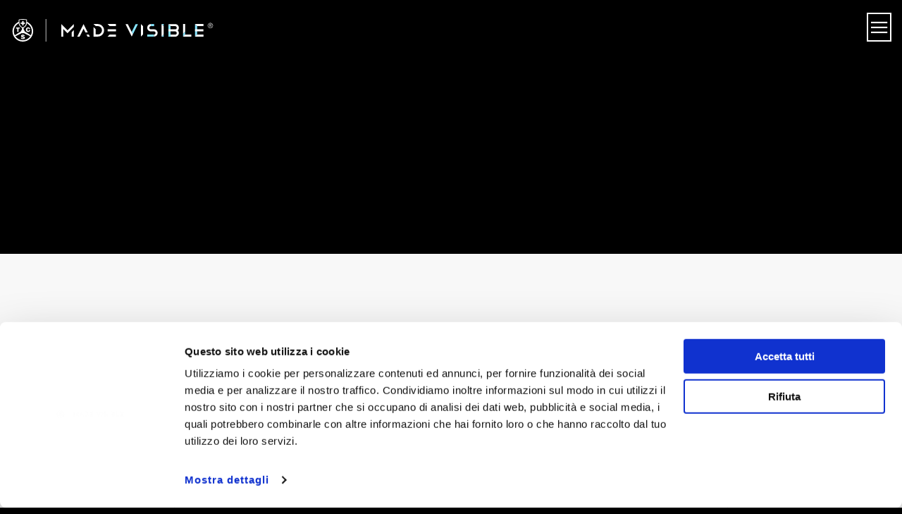

--- FILE ---
content_type: text/html; charset=UTF-8
request_url: https://madevisible.swiss/it/luogo/buelach-altstadt-beim-rathaus-3/
body_size: 25706
content:
<!doctype html>
<!--[if lt IE 7]>
    <html class="no-js lt-ie9 lt-ie8 lt-ie7 " lang="it-IT"> <![endif]-->
<!--[if IE 7]>
    <html class="no-js lt-ie9 lt-ie8 " lang="it-IT"> <![endif]-->
<!--[if IE 8]>
    <html class="no-js lt-ie9 " lang="it-IT"> <![endif]-->
<!--[if gt IE 8]>	<!-->
<html class="no-js  " lang="it-IT">
<!--<![endif]-->

<head>
	<style>
		.slick-track[style*="transition"] a{
			pointer-events: none;
		}
		</style>

	<meta charset="utf-8" />
<script type="text/javascript">
/* <![CDATA[ */
var gform;gform||(document.addEventListener("gform_main_scripts_loaded",function(){gform.scriptsLoaded=!0}),document.addEventListener("gform/theme/scripts_loaded",function(){gform.themeScriptsLoaded=!0}),window.addEventListener("DOMContentLoaded",function(){gform.domLoaded=!0}),gform={domLoaded:!1,scriptsLoaded:!1,themeScriptsLoaded:!1,isFormEditor:()=>"function"==typeof InitializeEditor,callIfLoaded:function(o){return!(!gform.domLoaded||!gform.scriptsLoaded||!gform.themeScriptsLoaded&&!gform.isFormEditor()||(gform.isFormEditor()&&console.warn("The use of gform.initializeOnLoaded() is deprecated in the form editor context and will be removed in Gravity Forms 3.1."),o(),0))},initializeOnLoaded:function(o){gform.callIfLoaded(o)||(document.addEventListener("gform_main_scripts_loaded",()=>{gform.scriptsLoaded=!0,gform.callIfLoaded(o)}),document.addEventListener("gform/theme/scripts_loaded",()=>{gform.themeScriptsLoaded=!0,gform.callIfLoaded(o)}),window.addEventListener("DOMContentLoaded",()=>{gform.domLoaded=!0,gform.callIfLoaded(o)}))},hooks:{action:{},filter:{}},addAction:function(o,r,e,t){gform.addHook("action",o,r,e,t)},addFilter:function(o,r,e,t){gform.addHook("filter",o,r,e,t)},doAction:function(o){gform.doHook("action",o,arguments)},applyFilters:function(o){return gform.doHook("filter",o,arguments)},removeAction:function(o,r){gform.removeHook("action",o,r)},removeFilter:function(o,r,e){gform.removeHook("filter",o,r,e)},addHook:function(o,r,e,t,n){null==gform.hooks[o][r]&&(gform.hooks[o][r]=[]);var d=gform.hooks[o][r];null==n&&(n=r+"_"+d.length),gform.hooks[o][r].push({tag:n,callable:e,priority:t=null==t?10:t})},doHook:function(r,o,e){var t;if(e=Array.prototype.slice.call(e,1),null!=gform.hooks[r][o]&&((o=gform.hooks[r][o]).sort(function(o,r){return o.priority-r.priority}),o.forEach(function(o){"function"!=typeof(t=o.callable)&&(t=window[t]),"action"==r?t.apply(null,e):e[0]=t.apply(null,e)})),"filter"==r)return e[0]},removeHook:function(o,r,t,n){var e;null!=gform.hooks[o][r]&&(e=(e=gform.hooks[o][r]).filter(function(o,r,e){return!!(null!=n&&n!=o.tag||null!=t&&t!=o.priority)}),gform.hooks[o][r]=e)}});
/* ]]> */
</script>

	<meta http-equiv="X-UA-Compatible" content="IE=edge,chrome=1">
	<meta name="theme-color" content="#000000" />
	<meta name="viewport" content="width=device-width, initial-scale=1.0">
	<meta name="p:domain_verify" content="5ae8ef38ed5c1e15e192b96b018d82e7" />
	<meta name="google-site-verification" content="qVV4yOYhEPoaOUo-QrPRHGC4L2a5hBw6QXX85-ZMi-c" />

	
	<title>Bülach Altstadt beim Rathaus - MADE VISIBLE® by TCS</title>

	<link rel="apple-touch-icon" sizes="57x57" href="https://madevisible.swiss/wp-content/themes/themed/dist/assets/img/favicon/apple-icon-57x57.png" />
	<link rel="apple-touch-icon" sizes="60x60" href="https://madevisible.swiss/wp-content/themes/themed/dist/assets/img/favicon/apple-icon-60x60.png" />
	<link rel="apple-touch-icon" sizes="72x72" href="https://madevisible.swiss/wp-content/themes/themed/dist/assets/img/favicon/apple-icon-72x72.png" />
	<link rel="apple-touch-icon" sizes="76x76" href="https://madevisible.swiss/wp-content/themes/themed/dist/assets/img/favicon/apple-icon-76x76.png" />
	<link rel="apple-touch-icon" sizes="114x114" href="https://madevisible.swiss/wp-content/themes/themed/dist/assets/img/favicon/apple-icon-114x114.png" />
	<link rel="apple-touch-icon" sizes="120x120" href="https://madevisible.swiss/wp-content/themes/themed/dist/assets/img/favicon/apple-icon-120x120.png" />
	<link rel="apple-touch-icon" sizes="144x144" href="https://madevisible.swiss/wp-content/themes/themed/dist/assets/img/favicon/apple-icon-144x144.png" />
	<link rel="apple-touch-icon" sizes="152x152" href="https://madevisible.swiss/wp-content/themes/themed/dist/assets/img/favicon/apple-icon-152x152.png" />
	<link rel="apple-touch-icon" sizes="180x180" href="https://madevisible.swiss/wp-content/themes/themed/dist/assets/img/favicon/apple-icon-180x180.png" />
	<link rel="icon" type="image/png" sizes="192x192" href="https://madevisible.swiss/wp-content/themes/themed/dist/assets/img/favicon/android-icon-192x192.png" />
	<link rel="icon" type="image/png" sizes="32x32" href="https://madevisible.swiss/wp-content/themes/themed/dist/assets/img/favicon/favicon-32x32.png" />
	<link rel="icon" type="image/png" sizes="96x96" href="https://madevisible.swiss/wp-content/themes/themed/dist/assets/img/favicon/favicon-96x96.png" />
	<link rel="icon" type="image/png" sizes="16x16" href="https://madevisible.swiss/wp-content/themes/themed/dist/assets/img/favicon/favicon-16x16.png" />
	<link rel="icon" type="image/x-icon" href="https://madevisible.swiss/wp-content/themes/themed/dist/assets/img/favicon/favicon.ico" />
	<link rel="manifest" href="https://madevisible.swiss/wp-content/themes/themed/dist/assets/img/favicon/manifest.json" crossorigin="use-credentials" />
	
	<link rel="stylesheet" href="https://cdn.jsdelivr.net/npm/@vscode/codicons@0.0.24/dist/codicon.css">

	<link rel="stylesheet" href="https://madevisible.swiss/wp-content/themes/themed/dist/assets/css/app.css?v2026-01-23">

	<!-- icons -->
	<link rel="stylesheet" href="https://madevisible.swiss/wp-content/themes/themed/dist/assets/css/style.css">

	
	  
	<link rel="stylesheet" href="https://madevisible.swiss/wp-content/themes/themed/custom.css">

	 
		
	

	<script src="https://madevisible.swiss/wp-content/themes/themed/legacy/js/modernizr.js"></script>

		<link rel='stylesheet' id='tribe-events-views-v2-bootstrap-datepicker-styles-css' href='https://madevisible.swiss/wp-content/plugins/the-events-calendar/vendor/bootstrap-datepicker/css/bootstrap-datepicker.standalone.min.css?ver=6.15.14' type='text/css' media='all' />
<link rel='stylesheet' id='tec-variables-skeleton-css' href='https://madevisible.swiss/wp-content/plugins/the-events-calendar/common/build/css/variables-skeleton.css?ver=6.10.1' type='text/css' media='all' />
<link rel='stylesheet' id='tribe-common-skeleton-style-css' href='https://madevisible.swiss/wp-content/plugins/the-events-calendar/common/build/css/common-skeleton.css?ver=6.10.1' type='text/css' media='all' />
<link rel='stylesheet' id='tribe-tooltipster-css-css' href='https://madevisible.swiss/wp-content/plugins/the-events-calendar/common/vendor/tooltipster/tooltipster.bundle.min.css?ver=6.10.1' type='text/css' media='all' />
<link rel='stylesheet' id='tribe-events-views-v2-skeleton-css' href='https://madevisible.swiss/wp-content/plugins/the-events-calendar/build/css/views-skeleton.css?ver=6.15.14' type='text/css' media='all' />
<link rel='stylesheet' id='tec-variables-full-css' href='https://madevisible.swiss/wp-content/plugins/the-events-calendar/common/build/css/variables-full.css?ver=6.10.1' type='text/css' media='all' />
<link rel='stylesheet' id='tribe-common-full-style-css' href='https://madevisible.swiss/wp-content/plugins/the-events-calendar/common/build/css/common-full.css?ver=6.10.1' type='text/css' media='all' />
<link rel='stylesheet' id='tribe-events-views-v2-full-css' href='https://madevisible.swiss/wp-content/plugins/the-events-calendar/build/css/views-full.css?ver=6.15.14' type='text/css' media='all' />
<link rel='stylesheet' id='tribe-events-views-v2-print-css' href='https://madevisible.swiss/wp-content/plugins/the-events-calendar/build/css/views-print.css?ver=6.15.14' type='text/css' media='print' />
<link rel='stylesheet' id='tribe-events-pro-views-v2-print-css' href='https://madevisible.swiss/wp-content/plugins/events-calendar-pro/build/css/views-print.css?ver=7.7.12' type='text/css' media='print' />
<meta name='robots' content='index, follow, max-image-preview:large, max-snippet:-1, max-video-preview:-1' />
	<style>img:is([sizes="auto" i], [sizes^="auto," i]) { contain-intrinsic-size: 3000px 1500px }</style>
	<link rel="alternate" href="https://madevisible.swiss/luogo/buelach-altstadt-beim-rathaus/" hreflang="de" />
<link rel="alternate" href="https://madevisible.swiss/fr/luogo/buelach-altstadt-beim-rathaus-2/" hreflang="fr" />
<link rel="alternate" href="https://madevisible.swiss/it/luogo/buelach-altstadt-beim-rathaus-3/" hreflang="it" />

	<!-- This site is optimized with the Yoast SEO plugin v26.8 - https://yoast.com/product/yoast-seo-wordpress/ -->
	<link rel="canonical" href="https://madevisible.swiss/it/luogo/buelach-altstadt-beim-rathaus-3/" />
	<meta property="og:locale" content="it_IT" />
	<meta property="og:locale:alternate" content="de_DE" />
	<meta property="og:locale:alternate" content="fr_FR" />
	<meta property="og:type" content="article" />
	<meta property="og:title" content="Bülach Altstadt beim Rathaus - MADE VISIBLE® by TCS" />
	<meta property="og:url" content="https://madevisible.swiss/it/luogo/buelach-altstadt-beim-rathaus-3/" />
	<meta property="og:site_name" content="MADE VISIBLE® by TCS" />
	<meta property="article:publisher" content="https://www.facebook.com/Made-Visible-1780823285488930/" />
	<meta property="article:modified_time" content="2024-11-05T07:33:04+00:00" />
	<meta name="twitter:card" content="summary_large_image" />
	<meta name="twitter:site" content="@madevisible" />
	<script type="application/ld+json" class="yoast-schema-graph">{"@context":"https://schema.org","@graph":[{"@type":"WebPage","@id":"https://madevisible.swiss/it/luogo/buelach-altstadt-beim-rathaus-3/","url":"https://madevisible.swiss/it/luogo/buelach-altstadt-beim-rathaus-3/","name":"Bülach Altstadt beim Rathaus - MADE VISIBLE® by TCS","isPartOf":{"@id":"https://madevisible.swiss/it/#website"},"datePublished":"2021-10-28T06:55:44+00:00","dateModified":"2024-11-05T07:33:04+00:00","breadcrumb":{"@id":"https://madevisible.swiss/it/luogo/buelach-altstadt-beim-rathaus-3/#breadcrumb"},"inLanguage":"it-IT","potentialAction":[{"@type":"ReadAction","target":["https://madevisible.swiss/it/luogo/buelach-altstadt-beim-rathaus-3/"]}]},{"@type":"BreadcrumbList","@id":"https://madevisible.swiss/it/luogo/buelach-altstadt-beim-rathaus-3/#breadcrumb","itemListElement":[{"@type":"ListItem","position":1,"name":"Home","item":"https://madevisible.swiss/it/"},{"@type":"ListItem","position":2,"name":"Bülach Altstadt beim Rathaus"}]},{"@type":"WebSite","@id":"https://madevisible.swiss/it/#website","url":"https://madevisible.swiss/it/","name":"MADE VISIBLE® by TCS","description":"","publisher":{"@id":"https://madevisible.swiss/it/#organization"},"potentialAction":[{"@type":"SearchAction","target":{"@type":"EntryPoint","urlTemplate":"https://madevisible.swiss/it/?s={search_term_string}"},"query-input":{"@type":"PropertyValueSpecification","valueRequired":true,"valueName":"search_term_string"}}],"inLanguage":"it-IT"},{"@type":"Organization","@id":"https://madevisible.swiss/it/#organization","name":"MADE VISIBLE® by TCS","url":"https://madevisible.swiss/it/","logo":{"@type":"ImageObject","inLanguage":"it-IT","@id":"https://madevisible.swiss/it/#/schema/logo/image/","url":"https://madevisible.swiss/wp-content/uploads/2021/07/cropped-favicon-144x144-1.png","contentUrl":"https://madevisible.swiss/wp-content/uploads/2021/07/cropped-favicon-144x144-1.png","width":512,"height":512,"caption":"MADE VISIBLE® by TCS"},"image":{"@id":"https://madevisible.swiss/it/#/schema/logo/image/"},"sameAs":["https://www.facebook.com/Made-Visible-1780823285488930/","https://x.com/madevisible","https://www.instagram.com/madevisible.swiss/"]}]}</script>
	<!-- / Yoast SEO plugin. -->


<link rel="alternate" type="application/rss+xml" title="MADE VISIBLE® by TCS &raquo; Feed" href="https://madevisible.swiss/it/feed/" />
<link rel="alternate" type="application/rss+xml" title="MADE VISIBLE® by TCS &raquo; Comments Feed" href="https://madevisible.swiss/it/comments/feed/" />
<link rel="alternate" type="text/calendar" title="MADE VISIBLE® by TCS &raquo; iCal Feed" href="https://madevisible.swiss/it/events/?ical=1" />
<link rel="alternate" type="application/rss+xml" title="MADE VISIBLE® by TCS &raquo; Bülach Altstadt beim Rathaus Comments Feed" href="https://madevisible.swiss/it/luogo/buelach-altstadt-beim-rathaus-3/feed/" />
<script type="text/javascript">
/* <![CDATA[ */
window._wpemojiSettings = {"baseUrl":"https:\/\/s.w.org\/images\/core\/emoji\/16.0.1\/72x72\/","ext":".png","svgUrl":"https:\/\/s.w.org\/images\/core\/emoji\/16.0.1\/svg\/","svgExt":".svg","source":{"concatemoji":"https:\/\/madevisible.swiss\/wp-includes\/js\/wp-emoji-release.min.js?ver=6.8.3"}};
/*! This file is auto-generated */
!function(s,n){var o,i,e;function c(e){try{var t={supportTests:e,timestamp:(new Date).valueOf()};sessionStorage.setItem(o,JSON.stringify(t))}catch(e){}}function p(e,t,n){e.clearRect(0,0,e.canvas.width,e.canvas.height),e.fillText(t,0,0);var t=new Uint32Array(e.getImageData(0,0,e.canvas.width,e.canvas.height).data),a=(e.clearRect(0,0,e.canvas.width,e.canvas.height),e.fillText(n,0,0),new Uint32Array(e.getImageData(0,0,e.canvas.width,e.canvas.height).data));return t.every(function(e,t){return e===a[t]})}function u(e,t){e.clearRect(0,0,e.canvas.width,e.canvas.height),e.fillText(t,0,0);for(var n=e.getImageData(16,16,1,1),a=0;a<n.data.length;a++)if(0!==n.data[a])return!1;return!0}function f(e,t,n,a){switch(t){case"flag":return n(e,"\ud83c\udff3\ufe0f\u200d\u26a7\ufe0f","\ud83c\udff3\ufe0f\u200b\u26a7\ufe0f")?!1:!n(e,"\ud83c\udde8\ud83c\uddf6","\ud83c\udde8\u200b\ud83c\uddf6")&&!n(e,"\ud83c\udff4\udb40\udc67\udb40\udc62\udb40\udc65\udb40\udc6e\udb40\udc67\udb40\udc7f","\ud83c\udff4\u200b\udb40\udc67\u200b\udb40\udc62\u200b\udb40\udc65\u200b\udb40\udc6e\u200b\udb40\udc67\u200b\udb40\udc7f");case"emoji":return!a(e,"\ud83e\udedf")}return!1}function g(e,t,n,a){var r="undefined"!=typeof WorkerGlobalScope&&self instanceof WorkerGlobalScope?new OffscreenCanvas(300,150):s.createElement("canvas"),o=r.getContext("2d",{willReadFrequently:!0}),i=(o.textBaseline="top",o.font="600 32px Arial",{});return e.forEach(function(e){i[e]=t(o,e,n,a)}),i}function t(e){var t=s.createElement("script");t.src=e,t.defer=!0,s.head.appendChild(t)}"undefined"!=typeof Promise&&(o="wpEmojiSettingsSupports",i=["flag","emoji"],n.supports={everything:!0,everythingExceptFlag:!0},e=new Promise(function(e){s.addEventListener("DOMContentLoaded",e,{once:!0})}),new Promise(function(t){var n=function(){try{var e=JSON.parse(sessionStorage.getItem(o));if("object"==typeof e&&"number"==typeof e.timestamp&&(new Date).valueOf()<e.timestamp+604800&&"object"==typeof e.supportTests)return e.supportTests}catch(e){}return null}();if(!n){if("undefined"!=typeof Worker&&"undefined"!=typeof OffscreenCanvas&&"undefined"!=typeof URL&&URL.createObjectURL&&"undefined"!=typeof Blob)try{var e="postMessage("+g.toString()+"("+[JSON.stringify(i),f.toString(),p.toString(),u.toString()].join(",")+"));",a=new Blob([e],{type:"text/javascript"}),r=new Worker(URL.createObjectURL(a),{name:"wpTestEmojiSupports"});return void(r.onmessage=function(e){c(n=e.data),r.terminate(),t(n)})}catch(e){}c(n=g(i,f,p,u))}t(n)}).then(function(e){for(var t in e)n.supports[t]=e[t],n.supports.everything=n.supports.everything&&n.supports[t],"flag"!==t&&(n.supports.everythingExceptFlag=n.supports.everythingExceptFlag&&n.supports[t]);n.supports.everythingExceptFlag=n.supports.everythingExceptFlag&&!n.supports.flag,n.DOMReady=!1,n.readyCallback=function(){n.DOMReady=!0}}).then(function(){return e}).then(function(){var e;n.supports.everything||(n.readyCallback(),(e=n.source||{}).concatemoji?t(e.concatemoji):e.wpemoji&&e.twemoji&&(t(e.twemoji),t(e.wpemoji)))}))}((window,document),window._wpemojiSettings);
/* ]]> */
</script>
<link rel='stylesheet' id='tribe-events-virtual-skeleton-css' href='https://madevisible.swiss/wp-content/plugins/events-calendar-pro/build/css/events-virtual-skeleton.css?ver=7.7.12' type='text/css' media='all' />
<link rel='stylesheet' id='tribe-events-virtual-full-css' href='https://madevisible.swiss/wp-content/plugins/events-calendar-pro/build/css/events-virtual-full.css?ver=7.7.12' type='text/css' media='all' />
<link rel='stylesheet' id='tec-events-pro-single-css' href='https://madevisible.swiss/wp-content/plugins/events-calendar-pro/build/css/events-single.css?ver=7.7.12' type='text/css' media='all' />
<link rel='stylesheet' id='tribe-events-pro-mini-calendar-block-styles-css' href='https://madevisible.swiss/wp-content/plugins/events-calendar-pro/build/css/tribe-events-pro-mini-calendar-block.css?ver=7.7.12' type='text/css' media='all' />
<style id='wp-emoji-styles-inline-css' type='text/css'>

	img.wp-smiley, img.emoji {
		display: inline !important;
		border: none !important;
		box-shadow: none !important;
		height: 1em !important;
		width: 1em !important;
		margin: 0 0.07em !important;
		vertical-align: -0.1em !important;
		background: none !important;
		padding: 0 !important;
	}
</style>
<link rel='stylesheet' id='wp-block-library-css' href='https://madevisible.swiss/wp-includes/css/dist/block-library/style.min.css?ver=6.8.3' type='text/css' media='all' />
<style id='classic-theme-styles-inline-css' type='text/css'>
/*! This file is auto-generated */
.wp-block-button__link{color:#fff;background-color:#32373c;border-radius:9999px;box-shadow:none;text-decoration:none;padding:calc(.667em + 2px) calc(1.333em + 2px);font-size:1.125em}.wp-block-file__button{background:#32373c;color:#fff;text-decoration:none}
</style>
<style id='global-styles-inline-css' type='text/css'>
:root{--wp--preset--aspect-ratio--square: 1;--wp--preset--aspect-ratio--4-3: 4/3;--wp--preset--aspect-ratio--3-4: 3/4;--wp--preset--aspect-ratio--3-2: 3/2;--wp--preset--aspect-ratio--2-3: 2/3;--wp--preset--aspect-ratio--16-9: 16/9;--wp--preset--aspect-ratio--9-16: 9/16;--wp--preset--color--black: #000000;--wp--preset--color--cyan-bluish-gray: #abb8c3;--wp--preset--color--white: #ffffff;--wp--preset--color--pale-pink: #f78da7;--wp--preset--color--vivid-red: #cf2e2e;--wp--preset--color--luminous-vivid-orange: #ff6900;--wp--preset--color--luminous-vivid-amber: #fcb900;--wp--preset--color--light-green-cyan: #7bdcb5;--wp--preset--color--vivid-green-cyan: #00d084;--wp--preset--color--pale-cyan-blue: #8ed1fc;--wp--preset--color--vivid-cyan-blue: #0693e3;--wp--preset--color--vivid-purple: #9b51e0;--wp--preset--gradient--vivid-cyan-blue-to-vivid-purple: linear-gradient(135deg,rgba(6,147,227,1) 0%,rgb(155,81,224) 100%);--wp--preset--gradient--light-green-cyan-to-vivid-green-cyan: linear-gradient(135deg,rgb(122,220,180) 0%,rgb(0,208,130) 100%);--wp--preset--gradient--luminous-vivid-amber-to-luminous-vivid-orange: linear-gradient(135deg,rgba(252,185,0,1) 0%,rgba(255,105,0,1) 100%);--wp--preset--gradient--luminous-vivid-orange-to-vivid-red: linear-gradient(135deg,rgba(255,105,0,1) 0%,rgb(207,46,46) 100%);--wp--preset--gradient--very-light-gray-to-cyan-bluish-gray: linear-gradient(135deg,rgb(238,238,238) 0%,rgb(169,184,195) 100%);--wp--preset--gradient--cool-to-warm-spectrum: linear-gradient(135deg,rgb(74,234,220) 0%,rgb(151,120,209) 20%,rgb(207,42,186) 40%,rgb(238,44,130) 60%,rgb(251,105,98) 80%,rgb(254,248,76) 100%);--wp--preset--gradient--blush-light-purple: linear-gradient(135deg,rgb(255,206,236) 0%,rgb(152,150,240) 100%);--wp--preset--gradient--blush-bordeaux: linear-gradient(135deg,rgb(254,205,165) 0%,rgb(254,45,45) 50%,rgb(107,0,62) 100%);--wp--preset--gradient--luminous-dusk: linear-gradient(135deg,rgb(255,203,112) 0%,rgb(199,81,192) 50%,rgb(65,88,208) 100%);--wp--preset--gradient--pale-ocean: linear-gradient(135deg,rgb(255,245,203) 0%,rgb(182,227,212) 50%,rgb(51,167,181) 100%);--wp--preset--gradient--electric-grass: linear-gradient(135deg,rgb(202,248,128) 0%,rgb(113,206,126) 100%);--wp--preset--gradient--midnight: linear-gradient(135deg,rgb(2,3,129) 0%,rgb(40,116,252) 100%);--wp--preset--font-size--small: 13px;--wp--preset--font-size--medium: 20px;--wp--preset--font-size--large: 36px;--wp--preset--font-size--x-large: 42px;--wp--preset--spacing--20: 0.44rem;--wp--preset--spacing--30: 0.67rem;--wp--preset--spacing--40: 1rem;--wp--preset--spacing--50: 1.5rem;--wp--preset--spacing--60: 2.25rem;--wp--preset--spacing--70: 3.38rem;--wp--preset--spacing--80: 5.06rem;--wp--preset--shadow--natural: 6px 6px 9px rgba(0, 0, 0, 0.2);--wp--preset--shadow--deep: 12px 12px 50px rgba(0, 0, 0, 0.4);--wp--preset--shadow--sharp: 6px 6px 0px rgba(0, 0, 0, 0.2);--wp--preset--shadow--outlined: 6px 6px 0px -3px rgba(255, 255, 255, 1), 6px 6px rgba(0, 0, 0, 1);--wp--preset--shadow--crisp: 6px 6px 0px rgba(0, 0, 0, 1);}:where(.is-layout-flex){gap: 0.5em;}:where(.is-layout-grid){gap: 0.5em;}body .is-layout-flex{display: flex;}.is-layout-flex{flex-wrap: wrap;align-items: center;}.is-layout-flex > :is(*, div){margin: 0;}body .is-layout-grid{display: grid;}.is-layout-grid > :is(*, div){margin: 0;}:where(.wp-block-columns.is-layout-flex){gap: 2em;}:where(.wp-block-columns.is-layout-grid){gap: 2em;}:where(.wp-block-post-template.is-layout-flex){gap: 1.25em;}:where(.wp-block-post-template.is-layout-grid){gap: 1.25em;}.has-black-color{color: var(--wp--preset--color--black) !important;}.has-cyan-bluish-gray-color{color: var(--wp--preset--color--cyan-bluish-gray) !important;}.has-white-color{color: var(--wp--preset--color--white) !important;}.has-pale-pink-color{color: var(--wp--preset--color--pale-pink) !important;}.has-vivid-red-color{color: var(--wp--preset--color--vivid-red) !important;}.has-luminous-vivid-orange-color{color: var(--wp--preset--color--luminous-vivid-orange) !important;}.has-luminous-vivid-amber-color{color: var(--wp--preset--color--luminous-vivid-amber) !important;}.has-light-green-cyan-color{color: var(--wp--preset--color--light-green-cyan) !important;}.has-vivid-green-cyan-color{color: var(--wp--preset--color--vivid-green-cyan) !important;}.has-pale-cyan-blue-color{color: var(--wp--preset--color--pale-cyan-blue) !important;}.has-vivid-cyan-blue-color{color: var(--wp--preset--color--vivid-cyan-blue) !important;}.has-vivid-purple-color{color: var(--wp--preset--color--vivid-purple) !important;}.has-black-background-color{background-color: var(--wp--preset--color--black) !important;}.has-cyan-bluish-gray-background-color{background-color: var(--wp--preset--color--cyan-bluish-gray) !important;}.has-white-background-color{background-color: var(--wp--preset--color--white) !important;}.has-pale-pink-background-color{background-color: var(--wp--preset--color--pale-pink) !important;}.has-vivid-red-background-color{background-color: var(--wp--preset--color--vivid-red) !important;}.has-luminous-vivid-orange-background-color{background-color: var(--wp--preset--color--luminous-vivid-orange) !important;}.has-luminous-vivid-amber-background-color{background-color: var(--wp--preset--color--luminous-vivid-amber) !important;}.has-light-green-cyan-background-color{background-color: var(--wp--preset--color--light-green-cyan) !important;}.has-vivid-green-cyan-background-color{background-color: var(--wp--preset--color--vivid-green-cyan) !important;}.has-pale-cyan-blue-background-color{background-color: var(--wp--preset--color--pale-cyan-blue) !important;}.has-vivid-cyan-blue-background-color{background-color: var(--wp--preset--color--vivid-cyan-blue) !important;}.has-vivid-purple-background-color{background-color: var(--wp--preset--color--vivid-purple) !important;}.has-black-border-color{border-color: var(--wp--preset--color--black) !important;}.has-cyan-bluish-gray-border-color{border-color: var(--wp--preset--color--cyan-bluish-gray) !important;}.has-white-border-color{border-color: var(--wp--preset--color--white) !important;}.has-pale-pink-border-color{border-color: var(--wp--preset--color--pale-pink) !important;}.has-vivid-red-border-color{border-color: var(--wp--preset--color--vivid-red) !important;}.has-luminous-vivid-orange-border-color{border-color: var(--wp--preset--color--luminous-vivid-orange) !important;}.has-luminous-vivid-amber-border-color{border-color: var(--wp--preset--color--luminous-vivid-amber) !important;}.has-light-green-cyan-border-color{border-color: var(--wp--preset--color--light-green-cyan) !important;}.has-vivid-green-cyan-border-color{border-color: var(--wp--preset--color--vivid-green-cyan) !important;}.has-pale-cyan-blue-border-color{border-color: var(--wp--preset--color--pale-cyan-blue) !important;}.has-vivid-cyan-blue-border-color{border-color: var(--wp--preset--color--vivid-cyan-blue) !important;}.has-vivid-purple-border-color{border-color: var(--wp--preset--color--vivid-purple) !important;}.has-vivid-cyan-blue-to-vivid-purple-gradient-background{background: var(--wp--preset--gradient--vivid-cyan-blue-to-vivid-purple) !important;}.has-light-green-cyan-to-vivid-green-cyan-gradient-background{background: var(--wp--preset--gradient--light-green-cyan-to-vivid-green-cyan) !important;}.has-luminous-vivid-amber-to-luminous-vivid-orange-gradient-background{background: var(--wp--preset--gradient--luminous-vivid-amber-to-luminous-vivid-orange) !important;}.has-luminous-vivid-orange-to-vivid-red-gradient-background{background: var(--wp--preset--gradient--luminous-vivid-orange-to-vivid-red) !important;}.has-very-light-gray-to-cyan-bluish-gray-gradient-background{background: var(--wp--preset--gradient--very-light-gray-to-cyan-bluish-gray) !important;}.has-cool-to-warm-spectrum-gradient-background{background: var(--wp--preset--gradient--cool-to-warm-spectrum) !important;}.has-blush-light-purple-gradient-background{background: var(--wp--preset--gradient--blush-light-purple) !important;}.has-blush-bordeaux-gradient-background{background: var(--wp--preset--gradient--blush-bordeaux) !important;}.has-luminous-dusk-gradient-background{background: var(--wp--preset--gradient--luminous-dusk) !important;}.has-pale-ocean-gradient-background{background: var(--wp--preset--gradient--pale-ocean) !important;}.has-electric-grass-gradient-background{background: var(--wp--preset--gradient--electric-grass) !important;}.has-midnight-gradient-background{background: var(--wp--preset--gradient--midnight) !important;}.has-small-font-size{font-size: var(--wp--preset--font-size--small) !important;}.has-medium-font-size{font-size: var(--wp--preset--font-size--medium) !important;}.has-large-font-size{font-size: var(--wp--preset--font-size--large) !important;}.has-x-large-font-size{font-size: var(--wp--preset--font-size--x-large) !important;}
:where(.wp-block-post-template.is-layout-flex){gap: 1.25em;}:where(.wp-block-post-template.is-layout-grid){gap: 1.25em;}
:where(.wp-block-columns.is-layout-flex){gap: 2em;}:where(.wp-block-columns.is-layout-grid){gap: 2em;}
:root :where(.wp-block-pullquote){font-size: 1.5em;line-height: 1.6;}
</style>
<script type="text/javascript" src="https://madevisible.swiss/wp-includes/js/jquery/jquery.min.js?ver=3.7.1" id="jquery-core-js"></script>
<script type="text/javascript" src="https://madevisible.swiss/wp-includes/js/jquery/jquery-migrate.min.js?ver=3.4.1" id="jquery-migrate-js"></script>
<script type="text/javascript" src="https://madevisible.swiss/wp-content/plugins/the-events-calendar/common/build/js/tribe-common.js?ver=9c44e11f3503a33e9540" id="tribe-common-js"></script>
<script type="text/javascript" src="https://madevisible.swiss/wp-content/plugins/the-events-calendar/build/js/views/breakpoints.js?ver=4208de2df2852e0b91ec" id="tribe-events-views-v2-breakpoints-js"></script>
<link rel="https://api.w.org/" href="https://madevisible.swiss/wp-json/" /><link rel="alternate" title="JSON" type="application/json" href="https://madevisible.swiss/wp-json/wp/v2/tribe_venue/27084" /><link rel='shortlink' href='https://madevisible.swiss/?p=27084' />
<link rel="alternate" title="oEmbed (JSON)" type="application/json+oembed" href="https://madevisible.swiss/wp-json/oembed/1.0/embed?url=https%3A%2F%2Fmadevisible.swiss%2Fit%2Fluogo%2Fbuelach-altstadt-beim-rathaus-3%2F" />
<link rel="alternate" title="oEmbed (XML)" type="text/xml+oembed" href="https://madevisible.swiss/wp-json/oembed/1.0/embed?url=https%3A%2F%2Fmadevisible.swiss%2Fit%2Fluogo%2Fbuelach-altstadt-beim-rathaus-3%2F&#038;format=xml" />
<meta name="tec-api-version" content="v1"><meta name="tec-api-origin" content="https://madevisible.swiss"><link rel="alternate" href="https://madevisible.swiss/wp-json/tribe/events/v1/events/?venue=27084" />		<style type="text/css" id="wp-custom-css">
			body .ce__image {
  padding-top: 3.125rem;
}		</style>
		
	<!-- START SCRIPT TAG FOR BLOG-POSTS -->
		<!-- END SCRIPT TAG FOR BLOG-POSTS -->

	<!-- Start VWO Async SmartCode -->
	<script type='text/javascript'>
		window._vwo_code = window._vwo_code || (function() {
			var account_id = 552219,
				settings_tolerance = 2000,
				library_tolerance = 2500,
				use_existing_jquery = false,
				is_spa = 1,
				hide_element = 'body',

				/* DO NOT EDIT BELOW THIS LINE */
				f = false,
				d = document,
				code = {
					use_existing_jquery: function() {
						return use_existing_jquery;
					},
					library_tolerance: function() {
						return library_tolerance;
					},
					finish: function() {
						if (!f) {
							f = true;
							var a = d.getElementById('_vis_opt_path_hides');
							if (a) a.parentNode.removeChild(a);
						}
					},
					finished: function() {
						return f;
					},
					load: function(a) {
						var b = d.createElement('script');
						b.src = a;
						b.type = 'text/javascript';
						b.innerText;
						b.onerror = function() {
							_vwo_code.finish();
						};
						d.getElementsByTagName('head')[0].appendChild(b);
					},
					init: function() {
						window.settings_timer = setTimeout(function() {
							_vwo_code.finish()
						}, settings_tolerance);
						var a = d.createElement('style'),
							b = hide_element ? hide_element + '{opacity:0 !important;filter:alpha(opacity=0) !important;background:none !important;}' : '',
							h = d.getElementsByTagName('head')[0];
						a.setAttribute('id', '_vis_opt_path_hides');
						a.setAttribute('type', 'text/css');
						if (a.styleSheet) a.styleSheet.cssText = b;
						else a.appendChild(d.createTextNode(b));
						h.appendChild(a);
						this.load('https://dev.visualwebsiteoptimizer.com/j.php?a=' + account_id + '&u=' + encodeURIComponent(d.URL) + '&f=' + (+is_spa) + '&r=' + Math.random());
						return settings_timer;
					}
				};
			window._vwo_settings_timer = code.init();
			return code;
		}());
	</script>
	<!-- End VWO Async SmartCode -->
			<script id="Cookiebot"
			src="https://consent.cookiebot.com/uc.js"
			data-cbid="e2a595ac-654e-4401-bade-5be9f69ee918"
			data-blockingmode="auto"
			data-cookieconsent="ignore" 
			type="text/javascript"
			data-culture="it"></script>
		<script data-cookieconsent="statistics">
			window.addEventListener('CookiebotOnAccept', function (e) { if (Cookiebot.consent.statistics) { (function (w, d,
			s, l, i) { w[l] = w[l] || []; w[l].push({ 'gtm.start': new Date().getTime(), event: 'gtm.js' }); var f =
			d.getElementsByTagName(s)[0], j = d.createElement(s), dl = l != 'dataLayer' ? '&l=' + l : ''; j.async = true;
			j.src = 'https://www.googletagmanager.com/gtm.js?id=' + i + dl; f.parentNode.insertBefore(j, f); })(window,
			document, 'script', 'dataLayer', 'GTM-5KTZPHF'); } }, false);
		</script>
		  
</head>

<body class="wp-singular tribe_venue-template-default single single-tribe_venue postid-27084 wp-theme-themed fade-out tribe-no-js page-template-farner-theme-2016" data-baseurl="https://madevisible.swiss" >
	<div class=" overlay-wrapper">
		<div class="overlay-menus">
			<ul class="overlay-menu overlay-menu--top">
				<li id="menu-item-22309" class="menu-item menu-item-type-post_type menu-item-object-page menu-item-home menu-item-22309"><a href="https://madevisible.swiss/it/">Home</a></li>
<li id="menu-item-22310" class="menu-item menu-item-type-post_type menu-item-object-page menu-item-22310"><a href="https://madevisible.swiss/it/consigli-di-sicurezza/">Consigli di sicurezza</a></li>
<li id="menu-item-22311" class="menu-item menu-item-type-post_type menu-item-object-page menu-item-22311"><a href="https://madevisible.swiss/it/prodotti/">Prodotti</a></li>
<li id="menu-item-22312" class="menu-item menu-item-type-post_type menu-item-object-page menu-item-22312"><a href="https://madevisible.swiss/it/do-it-yourself/">Do it Yourself</a></li>
<li id="menu-item-22313" class="menu-item menu-item-type-post_type menu-item-object-page menu-item-22313"><a href="https://madevisible.swiss/it/giornata-della-luce/">Giornata della luce</a></li>
<li id="menu-item-22314" class="menu-item menu-item-type-taxonomy menu-item-object-category menu-item-22314"><a href="https://madevisible.swiss/it/category/blog-it/">Blog</a></li>
			</ul>

			<ul class="overlay-menu overlay-menu--bottom">
				<li id="menu-item-25863" class="menu-item menu-item-type-post_type menu-item-object-page menu-item-25863"><a href="https://madevisible.swiss/it/visibilita-e-sicurezza-in-bici-2/">Ciclisti</a></li>
<li id="menu-item-22295" class="menu-item menu-item-type-post_type menu-item-object-page menu-item-22295"><a href="https://madevisible.swiss/it/famiglia-sicurezza-stradale/">Famiglie</a></li>
<li id="menu-item-22296" class="menu-item menu-item-type-post_type menu-item-object-page menu-item-22296"><a href="https://madevisible.swiss/it/jogging-sicurezza/">Jogging</a></li>
<li id="menu-item-25744" class="menu-item menu-item-type-post_type menu-item-object-page menu-item-25744"><a href="https://madevisible.swiss/it/visibilita-e-sicurezza-per-i-pendolari/">Pendolari</a></li>
<li id="menu-item-26103" class="menu-item menu-item-type-post_type menu-item-object-page menu-item-26103"><a href="https://madevisible.swiss/it/sicurezza-con-il-cane/">Padroni di cane</a></li>
<li id="menu-item-28213" class="menu-item menu-item-type-post_type menu-item-object-page menu-item-28213"><a href="https://madevisible.swiss/it/medien/">Media</a></li>
<li id="menu-item-19089-de" class="lang-item lang-item-287 lang-item-de lang-item-first menu-item menu-item-type-custom menu-item-object-custom menu-item-19089-de"><a href="https://madevisible.swiss/luogo/buelach-altstadt-beim-rathaus/" hreflang="de-DE" lang="de-DE">De</a></li>
<li id="menu-item-19089-fr" class="lang-item lang-item-290 lang-item-fr menu-item menu-item-type-custom menu-item-object-custom menu-item-19089-fr"><a href="https://madevisible.swiss/fr/luogo/buelach-altstadt-beim-rathaus-2/" hreflang="fr-FR" lang="fr-FR">Fr</a></li>
<li id="menu-item-19089-it" class="lang-item lang-item-292 lang-item-it current-lang menu-item menu-item-type-custom menu-item-object-custom menu-item-19089-it"><a href="https://madevisible.swiss/it/luogo/buelach-altstadt-beim-rathaus-3/" hreflang="it-IT" lang="it-IT">It</a></li>

			</ul>
			<div class="search-menu">
				<a href="https://madevisible.swiss/it/cerca/" class="search-trigger">
					<i class="icon-search"></i>
				</a>
			</div>

		</div>

	</div>

	
	<div class="overlay-wrapper-newsletter overlay-wrapper-default">
		<div class="overlay-newsletter">
			<a href="#" class="newsletter-trigger">
				<i class="icon-cross icon-close"></i>
			</a>
			<div class="newsletter-form-content">
				<h2>Newsletter</h2>

				<div class="newsletter-text">
					<p>
						Con la newsletter MADE VISIBLE ricevi a cadenza regolare informazioni sui capi e sugli accessori chiari, riflettenti e luminosi e sugli eventi attuali, nonché utili consigli per la sicurezza nel traffico.					</p>
				</div>
				
                <div class='gf_browser_chrome gform_wrapper gravity-theme gform-theme--no-framework' data-form-theme='gravity-theme' data-form-index='0' id='gform_wrapper_1' ><div id='gf_1' class='gform_anchor' tabindex='-1'></div>
                        <div class='gform_heading'>
							<p class='gform_required_legend'><p>"*" indica i campi obbligatori</p></p>
                        </div><form method='post' enctype='multipart/form-data' target='gform_ajax_frame_1' id='gform_1'  action='/it/luogo/buelach-altstadt-beim-rathaus-3/#gf_1' data-formid='1' novalidate><input type='hidden' class='gform_hidden' name='gnd_token' id='gnd_token' autocomplete='off' value='20260125024512-e5c70d48224c768e1cd2fca5c73c88862b0a6907' />
                        <div class='gform-body gform_body'><div id='gform_fields_1' class='gform_fields top_label form_sublabel_below description_below validation_below'><div id="field_1_3" class="gfield gfield--type-honeypot gform_validation_container field_sublabel_below gfield--has-description field_description_below field_validation_below gfield_visibility_visible"  ><label class='gfield_label gform-field-label' for='input_1_3'>Company</label><div class='ginput_container'><input name='input_3' id='input_1_3' type='text' value='' autocomplete='new-password'/></div><div class='gfield_description' id='gfield_description_1_3'>This field is for validation purposes and should be left unchanged.</div></div><div id="field_1_1" class="gfield gfield--type-email gfield--input-type-email gfield_contains_required field_sublabel_below gfield--no-description field_description_below field_validation_below gfield_visibility_visible"  ><label class='gfield_label gform-field-label' for='input_1_1'>E-mail<span class="gfield_required"><span class="gfield_required gfield_required_asterisk">*</span></span></label><div class='ginput_container ginput_container_email'>
                            <input name='input_1' id='input_1_1' type='email' value='' class='medium'   placeholder='E-mail' aria-required="true" aria-invalid="false"  />
                        </div></div><div id="field_1_2" class="gfield gfield--type-text gfield--input-type-text field_sublabel_below gfield--no-description field_description_below hidden_label field_validation_below gfield_visibility_hidden"  ><div class="admin-hidden-markup"><i class="gform-icon gform-icon--hidden" aria-hidden="true" title="This field is hidden when viewing the form"></i><span>This field is hidden when viewing the form</span></div><label class='gfield_label gform-field-label' for='input_1_2'>Sprache</label><div class='ginput_container ginput_container_text'><input name='input_2' id='input_1_2' type='text' value='it' class='medium'      aria-invalid="false"   /></div></div></div></div>
        <div class='gform-footer gform_footer top_label'> <input type='submit' id='gform_submit_button_1' class='gform_button button' onclick='gform.submission.handleButtonClick(this);' data-submission-type='submit' value='Inviare'  /> <input type='hidden' name='gform_ajax' value='form_id=1&amp;title=&amp;description=&amp;tabindex=0&amp;theme=gravity-theme&amp;styles=[]&amp;hash=422419ae8dc3e4d386bed0af2ebc44fe' />
            <input type='hidden' class='gform_hidden' name='gform_submission_method' data-js='gform_submission_method_1' value='iframe' />
            <input type='hidden' class='gform_hidden' name='gform_theme' data-js='gform_theme_1' id='gform_theme_1' value='gravity-theme' />
            <input type='hidden' class='gform_hidden' name='gform_style_settings' data-js='gform_style_settings_1' id='gform_style_settings_1' value='[]' />
            <input type='hidden' class='gform_hidden' name='is_submit_1' value='1' />
            <input type='hidden' class='gform_hidden' name='gform_submit' value='1' />
            
            <input type='hidden' class='gform_hidden' name='gform_unique_id' value='' />
            <input type='hidden' class='gform_hidden' name='state_1' value='WyJbXSIsIjk1MTI1OTJhMWU1YjExYzMzZTFkYzY0M2Q1MTM0MjNkIl0=' />
            <input type='hidden' autocomplete='off' class='gform_hidden' name='gform_target_page_number_1' id='gform_target_page_number_1' value='0' />
            <input type='hidden' autocomplete='off' class='gform_hidden' name='gform_source_page_number_1' id='gform_source_page_number_1' value='1' />
            <input type='hidden' name='gform_field_values' value='' />
            
        </div>
                        </form>
                        </div>
		                <iframe style='display:none;width:0px;height:0px;' src='about:blank' name='gform_ajax_frame_1' id='gform_ajax_frame_1' title='This iframe contains the logic required to handle Ajax powered Gravity Forms.'></iframe>
		                <script type="text/javascript">
/* <![CDATA[ */
 gform.initializeOnLoaded( function() {gformInitSpinner( 1, 'https://madevisible.swiss/wp-content/plugins/gravityforms/images/spinner.svg', true );jQuery('#gform_ajax_frame_1').on('load',function(){var contents = jQuery(this).contents().find('*').html();var is_postback = contents.indexOf('GF_AJAX_POSTBACK') >= 0;if(!is_postback){return;}var form_content = jQuery(this).contents().find('#gform_wrapper_1');var is_confirmation = jQuery(this).contents().find('#gform_confirmation_wrapper_1').length > 0;var is_redirect = contents.indexOf('gformRedirect(){') >= 0;var is_form = form_content.length > 0 && ! is_redirect && ! is_confirmation;var mt = parseInt(jQuery('html').css('margin-top'), 10) + parseInt(jQuery('body').css('margin-top'), 10) + 100;if(is_form){jQuery('#gform_wrapper_1').html(form_content.html());if(form_content.hasClass('gform_validation_error')){jQuery('#gform_wrapper_1').addClass('gform_validation_error');} else {jQuery('#gform_wrapper_1').removeClass('gform_validation_error');}setTimeout( function() { /* delay the scroll by 50 milliseconds to fix a bug in chrome */ jQuery(document).scrollTop(jQuery('#gform_wrapper_1').offset().top - mt); }, 50 );if(window['gformInitDatepicker']) {gformInitDatepicker();}if(window['gformInitPriceFields']) {gformInitPriceFields();}var current_page = jQuery('#gform_source_page_number_1').val();gformInitSpinner( 1, 'https://madevisible.swiss/wp-content/plugins/gravityforms/images/spinner.svg', true );jQuery(document).trigger('gform_page_loaded', [1, current_page]);window['gf_submitting_1'] = false;}else if(!is_redirect){var confirmation_content = jQuery(this).contents().find('.GF_AJAX_POSTBACK').html();if(!confirmation_content){confirmation_content = contents;}jQuery('#gform_wrapper_1').replaceWith(confirmation_content);jQuery(document).scrollTop(jQuery('#gf_1').offset().top - mt);jQuery(document).trigger('gform_confirmation_loaded', [1]);window['gf_submitting_1'] = false;wp.a11y.speak(jQuery('#gform_confirmation_message_1').text());}else{jQuery('#gform_1').append(contents);if(window['gformRedirect']) {gformRedirect();}}jQuery(document).trigger("gform_pre_post_render", [{ formId: "1", currentPage: "current_page", abort: function() { this.preventDefault(); } }]);        if (event && event.defaultPrevented) {                return;        }        const gformWrapperDiv = document.getElementById( "gform_wrapper_1" );        if ( gformWrapperDiv ) {            const visibilitySpan = document.createElement( "span" );            visibilitySpan.id = "gform_visibility_test_1";            gformWrapperDiv.insertAdjacentElement( "afterend", visibilitySpan );        }        const visibilityTestDiv = document.getElementById( "gform_visibility_test_1" );        let postRenderFired = false;        function triggerPostRender() {            if ( postRenderFired ) {                return;            }            postRenderFired = true;            gform.core.triggerPostRenderEvents( 1, current_page );            if ( visibilityTestDiv ) {                visibilityTestDiv.parentNode.removeChild( visibilityTestDiv );            }        }        function debounce( func, wait, immediate ) {            var timeout;            return function() {                var context = this, args = arguments;                var later = function() {                    timeout = null;                    if ( !immediate ) func.apply( context, args );                };                var callNow = immediate && !timeout;                clearTimeout( timeout );                timeout = setTimeout( later, wait );                if ( callNow ) func.apply( context, args );            };        }        const debouncedTriggerPostRender = debounce( function() {            triggerPostRender();        }, 200 );        if ( visibilityTestDiv && visibilityTestDiv.offsetParent === null ) {            const observer = new MutationObserver( ( mutations ) => {                mutations.forEach( ( mutation ) => {                    if ( mutation.type === 'attributes' && visibilityTestDiv.offsetParent !== null ) {                        debouncedTriggerPostRender();                        observer.disconnect();                    }                });            });            observer.observe( document.body, {                attributes: true,                childList: false,                subtree: true,                attributeFilter: [ 'style', 'class' ],            });        } else {            triggerPostRender();        }    } );} ); 
/* ]]> */
</script>
			</div>
		</div>
	</div>

 
	<div id="site-content">

		<header id="top-header">
			<div class="top-bar">

				<div class="top-bar-left">
					<ul class="title-area">
						<li class="menu-text first">
														<a class="logo" id="logo" href="https://madevisible.swiss/it/" title="MADE VISIBLE® by TCS">

<svg class="svg-logo svg-logo--extended" xmlns="http://www.w3.org/2000/svg" viewBox="0 0 729.1 82">
    <filter id="blur-filter" x="-4" y="-4" width="200" height="200">-->
        <feGaussianBlur in="SourceGraphic" stdDeviation="8" />
    </filter>

    <g class="glow letter-m letter-1">
        <polygon fill="#FFFFFF" points="177.2,18.2 177.2,63.8 184.6,63.8 184.6,36.3 200,51.8 222.8,29 222.8,18.2 200,41"/>
        <polygon fill="#FFFFFF" points="215.3,63.8 222.8,63.8 222.8,40.4 215.3,48.1"/>
    </g>
    <g class="unglow letter-m letter-1">
        <polygon fill="#FFFFFF" points="177.2,18.2 177.2,63.8 184.6,63.8 184.6,36.3 200,51.8 222.8,29 222.8,18.2 200,41"/>
        <polygon fill="#FFFFFF" points="215.3,63.8 222.8,63.8 222.8,40.4 215.3,48.1"/>
    </g>


    <g class="glow letter-a letter-2">
        <polygon fill="#FFFFFF" points="268.9,56.2 272.7,63.8 281.2,63.8 277.4,56.2"/>
        <polygon fill="#FFFFFF" points="244.1,63.8 235.6,63.8 258.4,18.2 273.6,48.6 265.1,48.6 258.4,35.3"/>
    </g>
    <g class="unglow letter-a letter-2">
        <polygon fill="#FFFFFF" points="268.9,56.2 272.7,63.8 281.2,63.8 277.4,56.2"/>
        <polygon fill="#FFFFFF" points="244.1,63.8 235.6,63.8 258.4,18.2 273.6,48.6 265.1,48.6 258.4,35.3"/>
    </g>

    <g class="glow letter-d letter-3">
        <path fill="#FFFFFF" d="M326.1,24.9c-2.1-2.1-4.5-3.7-7.2-4.9c-2.8-1.2-5.7-1.8-8.8-1.8h-7.6h-7.8l8.1,7.6h7.3c2.1,0,4,0.4,5.9,1.1c1.8,0.8,3.5,1.9,4.8,3.3c1.4,1.4,2.5,3,3.3,4.8c0.8,1.9,1.2,3.8,1.2,5.9c0,2.1-0.4,4-1.2,5.9c-0.8,1.8-1.9,3.4-3.2,4.8c-1.4,1.4-3,2.5-4.8,3.3c-1.8,0.7-3.8,1.1-5.9,1.1l-7.6,0V36.7l-7.8-7.6v34.7h7.8h7.6c3.1,0,6.1-0.6,8.8-1.8c2.8-1.2,5.2-2.8,7.3-4.9c2.1-2.1,3.6-4.5,4.9-7.3c1.2-2.7,1.8-5.6,1.8-8.8c0-3.1-0.6-6-1.8-8.8C329.8,29.4,328.2,27.1,326.1,24.9z"/>
    </g>
    <g class="unglow letter-d letter-3">
        <path fill="#FFFFFF" d="M326.1,24.9c-2.1-2.1-4.5-3.7-7.2-4.9c-2.8-1.2-5.7-1.8-8.8-1.8h-7.6h-7.8l8.1,7.6h7.3c2.1,0,4,0.4,5.9,1.1c1.8,0.8,3.5,1.9,4.8,3.3c1.4,1.4,2.5,3,3.3,4.8c0.8,1.9,1.2,3.8,1.2,5.9c0,2.1-0.4,4-1.2,5.9c-0.8,1.8-1.9,3.4-3.2,4.8c-1.4,1.4-3,2.5-4.8,3.3c-1.8,0.7-3.8,1.1-5.9,1.1l-7.6,0V36.7l-7.8-7.6v34.7h7.8h7.6c3.1,0,6.1-0.6,8.8-1.8c2.8-1.2,5.2-2.8,7.3-4.9c2.1-2.1,3.6-4.5,4.9-7.3c1.2-2.7,1.8-5.6,1.8-8.8c0-3.1-0.6-6-1.8-8.8C329.8,29.4,328.2,27.1,326.1,24.9z"/>
    </g>


    <g class="glow letter-e letter-4">
        <rect x="346" y="37.2" fill="#FFFFFF" width="30.4" height="7.6"/>
        <polygon fill="#FFFFFF" points="346,18.2 353.6,25.9 376.4,25.9 376.4,18.2"/>
        <polygon fill="#FFFFFF" points="346,63.8 376.4,63.8 376.4,56.2 353.6,56.2"/>
    </g>
    <g class="unglow letter-e letter-4">
        <rect x="346" y="37.2" fill="#FFFFFF" width="30.4" height="7.6"/>
        <polygon fill="#FFFFFF" points="346,18.2 353.6,25.9 376.4,25.9 376.4,18.2"/>
        <polygon fill="#FFFFFF" points="346,63.8 376.4,63.8 376.4,56.2 353.6,56.2"/>
    </g>


    <g class="glow letter-v letter-5">
        <polygon fill="#87E5FF" points="456.3,18.3 447.8,18.3 433.5,46.8 437.7,55.4"/>
        <polygon fill="#FFFFFF" points="433.5,46.8 419.1,18.3 410.7,18.3 433.5,63.9 437.7,55.4 437.7,55.4"/>
    </g>
    <g class="unglow letter-v letter-5">
        <polygon fill="#87E5FF" points="456.3,18.3 447.8,18.3 433.5,46.8 437.7,55.4"/>
        <polygon fill="#FFFFFF" points="433.5,46.8 419.1,18.3 410.7,18.3 433.5,63.9 437.7,55.4 437.7,55.4"/>
    </g>


    <g class="glow letter-i letter-6">
        <polygon fill="#FFFFFF" points="466.9,63.9 474.5,56.2 474.5,25.8 466.9,18.2"/>
    </g>
    <g class="unglow letter-i letter-6">
        <polygon fill="#FFFFFF" points="466.9,63.9 474.5,56.2 474.5,25.8 466.9,18.2"/>
    </g>

    <g class="glow letter-s letter-7">
        <rect x="503.2" y="18.2" fill="#87E5FF" width="11.9" height="7.6"/>
        <rect x="490" y="56.2" fill="#87E5FF" width="24.5" height="7.6"/>
        <path fill="#FFFFFF" d="M514.5,37.3h-11.3c-1.7,0-3-0.6-4.1-1.7c-1.1-1.1-1.6-2.5-1.6-4c0-0.7,0.1-1.5,0.4-2.2c0.3-0.7,0.7-1.3,1.2-1.8c0.6-0.6,1.1-1,1.9-1.3c0.7-0.3,1.4-0.4,2.2-0.4v-7.6c-3.7,0-6.8,1.3-9.4,3.9c-2.6,2.6-3.9,5.7-3.9,9.3c0,3.7,1.3,6.8,3.9,9.5c2.6,2.6,5.7,3.9,9.4,3.9h11.3c1.6,0,2.9,0.6,4,1.7c1.1,1.1,1.7,2.5,1.7,4c0,0.8-0.2,1.5-0.5,2.2c-0.3,0.7-0.7,1.3-1.2,1.8c-0.5,0.5-1.1,0.9-1.9,1.2c-0.7,0.3-1.4,0.4-2.2,0.4v7.6c3.7,0,6.8-1.3,9.4-3.9c2.6-2.6,3.9-5.8,3.9-9.4s-1.3-6.8-3.9-9.4C521.4,38.6,518.3,37.3,514.5,37.3z"/>
    </g>
    <g class="unglow letter-s letter-7">
        <rect x="503.2" y="18.2" fill="#87E5FF" width="11.9" height="7.6"/>
        <rect x="490" y="56.2" fill="#87E5FF" width="24.5" height="7.6"/>
        <path fill="#FFFFFF" d="M514.5,37.3h-11.3c-1.7,0-3-0.6-4.1-1.7c-1.1-1.1-1.6-2.5-1.6-4c0-0.7,0.1-1.5,0.4-2.2c0.3-0.7,0.7-1.3,1.2-1.8c0.6-0.6,1.1-1,1.9-1.3c0.7-0.3,1.4-0.4,2.2-0.4v-7.6c-3.7,0-6.8,1.3-9.4,3.9c-2.6,2.6-3.9,5.7-3.9,9.3c0,3.7,1.3,6.8,3.9,9.5c2.6,2.6,5.7,3.9,9.4,3.9h11.3c1.6,0,2.9,0.6,4,1.7c1.1,1.1,1.7,2.5,1.7,4c0,0.8-0.2,1.5-0.5,2.2c-0.3,0.7-0.7,1.3-1.2,1.8c-0.5,0.5-1.1,0.9-1.9,1.2c-0.7,0.3-1.4,0.4-2.2,0.4v7.6c3.7,0,6.8-1.3,9.4-3.9c2.6-2.6,3.9-5.8,3.9-9.4s-1.3-6.8-3.9-9.4C521.4,38.6,518.3,37.3,514.5,37.3z"/>
    </g>


    <g class="glow letter-i letter-8">
        <polygon fill="#87E5FF" points="549.6,25.8 542,18.2 549.6,18.2"/>
        <polygon fill="#87E5FF" points="549.6,63.9 542,63.9 549.6,56.2"/>
        <polygon fill="#FFFFFF" points="542,63.9 549.6,56.2 549.6,25.8 542,18.2"/>
    </g>
    <g class="unglow letter-i letter-8">
        <polygon fill="#87E5FF" points="549.6,25.8 542,18.2 549.6,18.2"/>
        <polygon fill="#87E5FF" points="549.6,63.9 542,63.9 549.6,56.2"/>
        <polygon fill="#FFFFFF" points="542,63.9 549.6,56.2 549.6,25.8 542,18.2"/>
    </g>

    <g class="glow letter-b letter-9">
        <polygon fill="#87E5FF" points="574.5,63.8 566.9,63.8 566.9,18.2 574.5,25.9"/>
        <path fill="#FFFFFF" d="M603.8,26.4c-0.7-1.7-1.7-3-2.8-4.2c-1.2-1.3-2.6-2.2-4.3-2.9c-1.7-0.7-3.4-1-5.1-1h-24.7l7.6,7.6h17.1c0.7,0,1.5,0.1,2.2,0.4c0.7,0.3,1.4,0.7,1.9,1.3c0.5,0.5,0.9,1.1,1.2,1.8c0.3,0.7,0.5,1.4,0.5,2.2c0,0.8-0.2,1.5-0.5,2.2c-0.3,0.7-0.7,1.3-1.2,1.8c-0.5,0.6-1.1,1-1.9,1.3c-0.7,0.3-1.4,0.5-2.2,0.5h-17.1h-3h-4.6v7.6h7.6h17.1c0.8,0,1.5,0.2,2.3,0.5c0.7,0.3,1.3,0.7,1.8,1.3c0.5,0.5,0.9,1.1,1.2,1.8c0.3,0.7,0.5,1.4,0.5,2.2c0,0.7-0.2,1.5-0.5,2.2c-0.3,0.7-0.7,1.3-1.2,1.8c-0.5,0.6-1.1,1-1.9,1.3c-0.7,0.3-1.4,0.4-2.2,0.4h-17.1v7.6h17.1c1.8,0,3.5-0.3,5.1-1c1.7-0.7,3.1-1.7,4.3-2.9c1.2-1.2,2.2-2.6,2.8-4.2c0.7-1.6,1-3.3,1-5.1c0-3.8-1.3-6.9-4-9.5c2.7-2.6,4-5.8,4-9.5C604.9,29.7,604.5,28,603.8,26.4z"/>
    </g>
    <g class="unglow letter-b letter-9">
        <polygon fill="#87E5FF" points="574.5,63.8 566.9,63.8 566.9,18.2 574.5,25.9"/>
        <path fill="#FFFFFF" d="M603.8,26.4c-0.7-1.7-1.7-3-2.8-4.2c-1.2-1.3-2.6-2.2-4.3-2.9c-1.7-0.7-3.4-1-5.1-1h-24.7l7.6,7.6h17.1c0.7,0,1.5,0.1,2.2,0.4c0.7,0.3,1.4,0.7,1.9,1.3c0.5,0.5,0.9,1.1,1.2,1.8c0.3,0.7,0.5,1.4,0.5,2.2c0,0.8-0.2,1.5-0.5,2.2c-0.3,0.7-0.7,1.3-1.2,1.8c-0.5,0.6-1.1,1-1.9,1.3c-0.7,0.3-1.4,0.5-2.2,0.5h-17.1h-3h-4.6v7.6h7.6h17.1c0.8,0,1.5,0.2,2.3,0.5c0.7,0.3,1.3,0.7,1.8,1.3c0.5,0.5,0.9,1.1,1.2,1.8c0.3,0.7,0.5,1.4,0.5,2.2c0,0.7-0.2,1.5-0.5,2.2c-0.3,0.7-0.7,1.3-1.2,1.8c-0.5,0.6-1.1,1-1.9,1.3c-0.7,0.3-1.4,0.4-2.2,0.4h-17.1v7.6h17.1c1.8,0,3.5-0.3,5.1-1c1.7-0.7,3.1-1.7,4.3-2.9c1.2-1.2,2.2-2.6,2.8-4.2c0.7-1.6,1-3.3,1-5.1c0-3.8-1.3-6.9-4-9.5c2.7-2.6,4-5.8,4-9.5C604.9,29.7,604.5,28,603.8,26.4z"/>
    </g>

    <g class="glow letter-l letter-10">
        <polygon fill="#87E5FF" points="627.6,56.2 620,63.8 620,53.5 627.6,45.8"/>
        <polygon fill="#FFFFFF" points="627.6,18.2 620,18.2 620,53.5 627.6,45.8"/>
        <polygon fill="#FFFFFF" points="620,63.8 650.4,63.8 650.4,56.2 627.6,56.2"/>
    </g>
    <g class="unglow letter-l letter-10">
        <polygon fill="#87E5FF" points="627.6,56.2 620,63.8 620,53.5 627.6,45.8"/>
        <polygon fill="#FFFFFF" points="627.6,18.2 620,18.2 620,53.5 627.6,45.8"/>
        <polygon fill="#FFFFFF" points="620,63.8 650.4,63.8 650.4,56.2 627.6,56.2"/>
    </g>

    <g class="glow letter-e letter-11">
        <polygon fill="#87E5FF" points="671.4,56.2 663.8,63.8 663.8,18.2 671.4,25.9"/>
        <rect x="663.8" y="37.2" fill="#FFFFFF" width="30.4" height="7.6"/>
        <polygon fill="#FFFFFF" points="663.8,18.2 671.4,25.9 694.2,25.9 694.2,18.2"/>
        <polygon fill="#FFFFFF" points="663.8,63.8 694.2,63.8 694.2,56.2 671.4,56.2"/>
    </g>
    <g class="unglow letter-e letter-11">
        <polygon fill="#87E5FF" points="671.4,56.2 663.8,63.8 663.8,18.2 671.4,25.9"/>
        <rect x="663.8" y="37.2" fill="#FFFFFF" width="30.4" height="7.6"/>
        <polygon fill="#FFFFFF" points="663.8,18.2 671.4,25.9 694.2,25.9 694.2,18.2"/>
        <polygon fill="#FFFFFF" points="663.8,63.8 694.2,63.8 694.2,56.2 671.4,56.2"/>
    </g>


    <g class="glow letter-r letter-11">
        <path fill="#FFFFFF" d="M712,20.6c0.4-1,1-1.9,1.7-2.6c0.7-0.7,1.6-1.3,2.6-1.7c1-0.4,2-0.6,3.2-0.6c1.1,0,2.2,0.2,3.2,0.6c1,0.4,1.9,1,2.6,1.7c0.7,0.7,1.3,1.6,1.7,2.6c0.4,1,0.6,2,0.6,3.2c0,1.1-0.2,2.2-0.6,3.2c-0.4,1-1,1.9-1.7,2.6c-0.7,0.7-1.6,1.3-2.6,1.7c-1,0.4-2,0.6-3.2,0.6c-1.1,0-2.2-0.2-3.2-0.6c-1-0.4-1.9-1-2.6-1.7c-0.7-0.7-1.3-1.6-1.7-2.6c-0.4-1-0.6-2-0.6-3.2C711.4,22.6,711.6,21.6,712,20.6 M710.8,27.5c0.5,1.2,1.2,2.2,2,3c0.9,0.9,1.9,1.5,3,2c1.2,0.5,2.4,0.8,3.7,0.8c1.3,0,2.5-0.3,3.7-0.8c1.2-0.5,2.2-1.2,3-2c0.9-0.9,1.5-1.9,2-3c0.5-1.2,0.8-2.4,0.8-3.7c0-1.3-0.3-2.5-0.8-3.7c-0.5-1.2-1.2-2.2-2-3c-0.9-0.9-1.9-1.5-3-2c-1.2-0.5-2.4-0.8-3.7-0.8c-1.3,0-2.5,0.3-3.7,0.8c-1.2,0.5-2.2,1.2-3,2s-1.5,1.9-2,3c-0.5,1.2-0.8,2.4-0.8,3.7C710,25.1,710.3,26.3,710.8,27.5 M717.5,19.5h2.5c0.3,0,0.6,0,0.9,0.1c0.3,0.1,0.6,0.2,0.8,0.3c0.2,0.1,0.4,0.3,0.6,0.6c0.1,0.2,0.2,0.5,0.2,0.9c0,0.5-0.1,0.8-0.3,1.1c-0.2,0.2-0.4,0.4-0.7,0.6c-0.3,0.1-0.6,0.2-1,0.2c-0.4,0-0.8,0-1.1,0h-1.8V19.5z M717.5,24.4h2l3.3,4.8h1.6l-3.3-4.8c0.4-0.1,0.7-0.2,1.1-0.3c0.3-0.1,0.6-0.3,0.9-0.6c0.3-0.2,0.5-0.6,0.6-0.9c0.1-0.4,0.2-0.8,0.2-1.3c0-1-0.3-1.7-0.8-2.3c-0.5-0.5-1.4-0.8-2.7-0.8h-4.2v11h1.4V24.4z"/>
    </g>
    <g class="unglow letter-r letter-11">
        <path fill="#FFFFFF" d="M712,20.6c0.4-1,1-1.9,1.7-2.6c0.7-0.7,1.6-1.3,2.6-1.7c1-0.4,2-0.6,3.2-0.6c1.1,0,2.2,0.2,3.2,0.6c1,0.4,1.9,1,2.6,1.7c0.7,0.7,1.3,1.6,1.7,2.6c0.4,1,0.6,2,0.6,3.2c0,1.1-0.2,2.2-0.6,3.2c-0.4,1-1,1.9-1.7,2.6c-0.7,0.7-1.6,1.3-2.6,1.7c-1,0.4-2,0.6-3.2,0.6c-1.1,0-2.2-0.2-3.2-0.6c-1-0.4-1.9-1-2.6-1.7c-0.7-0.7-1.3-1.6-1.7-2.6c-0.4-1-0.6-2-0.6-3.2C711.4,22.6,711.6,21.6,712,20.6 M710.8,27.5c0.5,1.2,1.2,2.2,2,3c0.9,0.9,1.9,1.5,3,2c1.2,0.5,2.4,0.8,3.7,0.8c1.3,0,2.5-0.3,3.7-0.8c1.2-0.5,2.2-1.2,3-2c0.9-0.9,1.5-1.9,2-3c0.5-1.2,0.8-2.4,0.8-3.7c0-1.3-0.3-2.5-0.8-3.7c-0.5-1.2-1.2-2.2-2-3c-0.9-0.9-1.9-1.5-3-2c-1.2-0.5-2.4-0.8-3.7-0.8c-1.3,0-2.5,0.3-3.7,0.8c-1.2,0.5-2.2,1.2-3,2s-1.5,1.9-2,3c-0.5,1.2-0.8,2.4-0.8,3.7C710,25.1,710.3,26.3,710.8,27.5 M717.5,19.5h2.5c0.3,0,0.6,0,0.9,0.1c0.3,0.1,0.6,0.2,0.8,0.3c0.2,0.1,0.4,0.3,0.6,0.6c0.1,0.2,0.2,0.5,0.2,0.9c0,0.5-0.1,0.8-0.3,1.1c-0.2,0.2-0.4,0.4-0.7,0.6c-0.3,0.1-0.6,0.2-1,0.2c-0.4,0-0.8,0-1.1,0h-1.8V19.5z M717.5,24.4h2l3.3,4.8h1.6l-3.3-4.8c0.4-0.1,0.7-0.2,1.1-0.3c0.3-0.1,0.6-0.3,0.9-0.6c0.3-0.2,0.5-0.6,0.6-0.9c0.1-0.4,0.2-0.8,0.2-1.3c0-1-0.3-1.7-0.8-2.3c-0.5-0.5-1.4-0.8-2.7-0.8h-4.2v11h1.4V24.4z"/>
    </g>


    <g class="line">
        <rect x="120.6" fill="#FFFFFF" width="1.9" height="82"/>
    </g>


    <g class="tcs-logo">
        <path fill="#FFFFFF" d="M35.4,68.4c0.1,0.9,0.8,1.7,2.5,1.7c1.2,0,2.4-0.4,2.4-1.6c0-0.6-0.6-1.1-1.3-1.3c-0.6-0.2-3.3-1-4-1.2c-2.2-0.7-3.8-1.7-3.8-4.3c0-3.3,2.9-5.1,6.4-5.1c4.7,0,6.5,2.3,6.7,4.6c0.1,0.5-0.3,0.4-0.3,0.4c-0.7,0-3,0-3.6,0c0,0-0.3,0-0.5-0.4c-0.1-0.5-0.8-1.3-2.1-1.3c-1.9,0-2.1,0.9-2.1,1.2c0,0.6,0.7,1.2,2.1,1.6c4,0.9,7.2,1.6,7.2,5.3c0,3.8-3.5,5.4-7.5,5.4c-4.1,0-6.9-2.3-7-5c0-0.6,0.4-0.6,0.4-0.6c0.7,0,3.1,0,3.9,0C34.8,67.9,35.3,67.8,35.4,68.4z M64.3,40.9c0-0.4-0.4-0.3-0.4-0.3c-0.7,0-3.3,0-4,0c0,0-0.3,0-0.3,0.3c-0.3,1.3-1,2.5-2.7,2.5c-1.9,0-3.3-1.5-3.3-4.8c0-2.9,1.3-4.6,3.2-4.6c1.5,0,2.4,1,2.6,2.1c0.1,0.4,0.3,0.3,0.3,0.3c0.6,0,3.3,0,4,0c0,0,0.4,0,0.3-0.4c-0.8-4.3-3.7-5.8-7.2-5.8c-4.2,0-8.1,2.5-8.1,8.6c0,5.1,3.5,8.3,8.1,8.3C61.9,47.1,64.1,43.4,64.3,40.9z M26.6,31.3c0-0.3-0.2-0.5-0.5-0.5l-12.8,0c-0.3,0-0.5,0.2-0.5,0.5v2.8c0,0.3,0.2,0.5,0.5,0.5l3.5,0c0.3,0,0.5,0.2,0.5,0.5v11.2c0,0.3,0.2,0.5,0.5,0.5h3.7c0.3,0,0.5-0.2,0.5-0.5V35.1c0-0.3,0.2-0.5,0.5-0.5h3.6c0.3,0,0.5-0.2,0.5-0.5V31.3z M45.8,13.2c0-0.4-0.3-0.6-0.6-0.6h-4.5c-0.4,0-0.6-0.3-0.6-0.6V7.5c0-0.4-0.3-0.6-0.6-0.6h-3.7c-0.4,0-0.6,0.3-0.6,0.6v4.4c0,0.4-0.3,0.6-0.6,0.6h-4.5c-0.4,0-0.6,0.3-0.6,0.6v3.6c0,0.4,0.3,0.6,0.6,0.6h4.5c0.4,0,0.6,0.3,0.6,0.6v4.5c0,0.4,0.3,0.6,0.6,0.6h3.7c0.4,0,0.6-0.3,0.6-0.6l0-4.5c0-0.4,0.3-0.6,0.6-0.6h4.5c0.4,0,0.6-0.3,0.6-0.6V13.2z M75.1,44.5C75.1,65.2,58.2,82,37.5,82C16.8,82,0,65.2,0,44.5C0,29.1,9.3,16,22.6,10.2c-0.1-3.1-0.1-6.6-0.1-7.1c0-0.9,0.5-1.3,1.4-1.5C27.3,0.7,33.3,0,37.5,0s10.3,0.7,13.7,1.6c0.9,0.2,1.4,0.6,1.4,1.5c0,0.5,0,4.1-0.1,7.1C65.8,16,75.1,29.1,75.1,44.5z M25.1,4.1c0,0.3,0.1,6.4,0.1,8.5c0,11.3,7.9,16.2,12.2,17.6c4.4-1.5,12.3-6.3,12.3-17.6c0-2,0.1-8.1,0.1-8.5c0-0.3-0.1-0.4-0.5-0.5c-3.5-0.8-7.9-1.2-12-1.2c-4,0-8.5,0.5-12,1.2C25.2,3.7,25.1,3.8,25.1,4.1z M30.3,45.3c0.3-0.2,0.5-0.6,0.6-1c0.3-2.7,2.1-4.2,2.7-4.6c0.4-0.3,0.6-0.6,0.6-1.1c0-0.1,0.1-1.7,0.2-3.7c0-0.5,0.1-1.7,0.1-2.9c-4.1-1.9-10.8-6.6-11.7-16.6C6.9,24,5,38.2,5,44.1c-0.1,6.3,1.4,10.3,2.8,13.5c0.3,0.6,0.6,0.9,1.1,0.9c0.2,0,0.4-0.1,0.6-0.2C10.4,57.8,29.6,45.7,30.3,45.3z M64.1,62.6c-0.1-0.3-0.3-0.5-0.6-0.7c-0.1,0-21.8-10.7-21.9-10.7c-0.1-0.1-0.3-0.1-0.6-0.1c-0.2,0-0.4,0-0.5,0.1c-0.9,0.5-1.9,0.7-2.9,0.7c-1,0-2-0.2-3-0.7c-0.1-0.1-0.3-0.1-0.5-0.1c-0.2,0-0.4,0-0.6,0.1c-0.1,0-4.2,2.1-4.2,2.1c-8.9,4.4-17.2,8.4-17.6,8.6c-0.3,0.2-0.6,0.4-0.7,0.7c-0.1,0.3,0,0.6,0.1,0.9C16.9,71.8,27,77,37.5,77c10.3,0,20.4-5.2,26.4-13.5C64.1,63.2,64.1,62.9,64.1,62.6z M67.3,57.6c1.4-3.2,2.8-7.1,2.8-13.5c0-5.9-1.9-20.1-17.8-28.7c-1,9.9-7.7,14.7-11.7,16.6c0.1,1.2,0.1,2.4,0.1,2.9c0.1,2,0.2,3.5,0.2,3.7c0,0.5,0.2,0.8,0.6,1.1c0.5,0.4,2.3,1.9,2.7,4.6c0,0.4,0.3,0.7,0.6,1c0.6,0.4,19.9,12.5,20.8,13c0.2,0.1,0.4,0.2,0.6,0.2C66.7,58.5,67,58.2,67.3,57.6z"/>
    </g>

</svg>
</a>
												</li>
					</ul>
				</div>

								<div class="top-bar-right">
					<ul class="top-bar-menu menu align-right show-for-xxlarge">
						<li id="menu-item-4480" class="menu-item menu-item-type-post_type menu-item-object-page menu-item-4480"><a href="https://madevisible.swiss/it/consigli-di-sicurezza/">Consigli di sicurezza</a></li>
<li id="menu-item-587" class="menu-item menu-item-type-post_type menu-item-object-page menu-item-587"><a href="https://madevisible.swiss/it/prodotti/">Prodotti</a></li>
<li id="menu-item-22282" class="menu-item menu-item-type-post_type menu-item-object-page menu-item-22282"><a href="https://madevisible.swiss/fr/do-it-yourself/">Do it Yourself</a></li>
<li id="menu-item-22283" class="menu-item menu-item-type-post_type menu-item-object-page menu-item-22283"><a href="https://madevisible.swiss/it/giornata-della-luce/">Giornata della luce</a></li>
<li id="menu-item-4567" class="menu-item menu-item-type-taxonomy menu-item-object-category menu-item-4567"><a href="https://madevisible.swiss/it/category/blog-it/">Blog</a></li>

					</ul>



				</div>
							</div>
		</header>

		<div class="menu-trigger menu-trigger--menu align-right flex">
			<i class="icon-hamburger icon-menu" type="button" data-toggle="offCanvas"></i>

		</div>

		

		<section id="header" class="ribbon-anchor height-header hero hero-header cover  page-0  reduced" data-mobile-img="url('')" style="background-image: url(''); background-position:center bottom">
		<div class="gradient-overlay"></div>

		

		<div class="header-content">
			<div class="fullwidth row">

								
					<div class="small-12 medium-12 columns header-text-wrapper">
						<h1 class="header-title">
																																				</h1>

						<div class="header-text">
													</div>
					</div>
							</div>
		</div>

		
		<div class="wrapper row">

						

								</div>
	</section>

  <section class="content">
    <div class="row align-center">

       
      <div class="small-12 medium-9 medium-centered align-center columns">
        	
    <article>
       <div class="content-text">
         <div
	 class="tribe-common tribe-events tribe-events-view tribe-events-view--venue tribe-events-view--list tribe-events-pro" 	data-js="tribe-events-view"
	data-view-rest-url="https://madevisible.swiss/wp-json/tribe/views/v2/html?lang=it"
	data-view-rest-method="GET"
	data-view-manage-url="1"
				data-view-breakpoint-pointer="4a0faf27-a961-48cb-8ed0-98c65716a98b"
	 role="main">
	<section class="tribe-common-l-container tribe-events-l-container">
		<div
	class="tribe-events-view-loader tribe-common-a11y-hidden"
	role="alert"
	aria-live="polite"
>
	<span class="tribe-events-view-loader__text tribe-common-a11y-visual-hide">
		0 eventi found.	</span>
	<div class="tribe-events-view-loader__dots tribe-common-c-loader">
		<svg
	 class="tribe-common-c-svgicon tribe-common-c-svgicon--dot tribe-common-c-loader__dot tribe-common-c-loader__dot--first" 	aria-hidden="true"
	viewBox="0 0 15 15"
	xmlns="http://www.w3.org/2000/svg"
>
	<circle cx="7.5" cy="7.5" r="7.5"/>
</svg>
		<svg
	 class="tribe-common-c-svgicon tribe-common-c-svgicon--dot tribe-common-c-loader__dot tribe-common-c-loader__dot--second" 	aria-hidden="true"
	viewBox="0 0 15 15"
	xmlns="http://www.w3.org/2000/svg"
>
	<circle cx="7.5" cy="7.5" r="7.5"/>
</svg>
		<svg
	 class="tribe-common-c-svgicon tribe-common-c-svgicon--dot tribe-common-c-loader__dot tribe-common-c-loader__dot--third" 	aria-hidden="true"
	viewBox="0 0 15 15"
	xmlns="http://www.w3.org/2000/svg"
>
	<circle cx="7.5" cy="7.5" r="7.5"/>
</svg>
	</div>
</div>

		
		<script data-js="tribe-events-view-data" type="application/json">
	{"slug":"venue","prev_url":"https:\/\/madevisible.swiss\/it\/?eventDisplay=past&tribe_venue=buelach-altstadt-beim-rathaus-3","next_url":"","view_class":"Tribe\\Events\\Pro\\Views\\V2\\Views\\Venue_View","view_slug":"venue","view_label":"Luogo","lookup_folders":{"events-virtual":{"id":"events-virtual","namespace":"events-virtual","priority":10,"path":"\/plugins\/events-calendar-pro\/src\/views"},"plugin":{"id":"plugin","priority":20,"path":"\/plugins\/the-events-calendar\/src\/views\/v2"},"events-pro":{"id":"events-pro","namespace":"events-pro","priority":25,"path":"\/plugins\/events-calendar-pro\/src\/views\/v2"},"common":{"id":"common","priority":100,"path":"\/plugins\/the-events-calendar\/common\/src\/views\/v2"}},"title":"B\u00fclach Altstadt beim Rathaus - MADE VISIBLE\u00ae by TCS","events":[],"url":"https:\/\/madevisible.swiss\/it\/?eventDisplay=venue&tribe_venue=buelach-altstadt-beim-rathaus-3","url_event_date":false,"bar":{"keyword":"","date":""},"today":"2026-01-25 00:00:00","now":"2026-01-25 02:45:12","home_url":"https:\/\/madevisible.swiss","rest_url":"https:\/\/madevisible.swiss\/wp-json\/tribe\/views\/v2\/html?lang=it","rest_method":"GET","rest_nonce":"","should_manage_url":true,"today_url":"https:\/\/madevisible.swiss\/it\/?eventDisplay=venue&tribe_venue=buelach-altstadt-beim-rathaus-3","today_title":"Clicca per selezionare la data di oggi","today_label":"Oggi","prev_label":"","next_label":"","date_formats":{"compact":"d.m.Y","month_and_year_compact":"m.Y","month_and_year":"F Y","time_range_separator":" - ","date_time_separator":" @ "},"messages":{"notice":["Non sono stati trovati risultati."]},"start_of_week":"1","header_title":"B\u00fclach Altstadt beim Rathaus","header_title_element":"h1","content_title":"Eventi at this luogo","breadcrumbs":[],"backlink":{"url":"https:\/\/madevisible.swiss\/it\/events\/","label":"All Eventi"},"before_events":"","after_events":"\n<!--\nThis calendar is powered by The Events Calendar.\nhttp:\/\/evnt.is\/18wn\n-->\n","display_events_bar":false,"disable_event_search":false,"live_refresh":true,"ical":{"display_link":true,"link":{"url":"https:\/\/madevisible.swiss\/it\/?eventDisplay=venue&#038;tribe_venue=buelach-altstadt-beim-rathaus-3&#038;ical=1","text":"Esporta Eventi","title":"Usa questo per condividere i dati del calendario con Google Calendar, Apple iCal e altre applicazioni compatibili"}},"container_classes":["tribe-common","tribe-events","tribe-events-view","tribe-events-view--venue","tribe-events-view--list","tribe-events-pro"],"container_data":[],"is_past":false,"breakpoints":{"xsmall":500,"medium":768,"full":960},"breakpoint_pointer":"4a0faf27-a961-48cb-8ed0-98c65716a98b","is_initial_load":true,"public_views":{"list":{"view_class":"Tribe\\Events\\Views\\V2\\Views\\List_View","view_url":"https:\/\/madevisible.swiss\/?eventDisplay=list&tribe_venue=buelach-altstadt-beim-rathaus-3&post_type=tribe_events","view_label":"Lista","aria_label":"Display Eventi in Lista View"},"map":{"view_class":"Tribe\\Events\\Pro\\Views\\V2\\Views\\Map_View","view_url":"https:\/\/madevisible.swiss\/?eventDisplay=map&tribe_venue=buelach-altstadt-beim-rathaus-3&post_type=tribe_events","view_label":"Mappa","aria_label":"Display Eventi in Mappa View"}},"show_latest_past":true,"past":false,"show_now":true,"now_label":"Upcoming","now_label_mobile":"Upcoming","show_end":false,"selected_start_datetime":"2026-01-25","selected_start_date_mobile":"25.01.2026","selected_start_date_label":"25.01.2026","selected_end_datetime":"2026-01-25","selected_end_date_mobile":"25.01.2026","selected_end_date_label":"Ora","datepicker_date":"25.01.2026","map_provider":{"ID":"google_maps","api_key":"AIzaSyBC9ty06nWZGxFYU2w1ACflLbKNBVPzsxg","is_premium":true,"javascript_url":"https:\/\/maps.googleapis.com\/maps\/api\/js","iframe_url":"https:\/\/www.google.com\/maps\/embed\/v1\/place","map_pin_url":"https:\/\/madevisible.swiss\/wp-content\/plugins\/events-calendar-pro\/src\/resources\/images\/map-pin.svg","zoom":17,"callback":"Function.prototype"},"enable_maps":true,"show_map":true,"subscribe_links":{"gcal":{"label":"Google Calendar","single_label":"Aggiungi a Google Calendar","visible":true,"block_slug":"hasGoogleCalendar"},"ical":{"label":"iCalendar","single_label":"Aggiungi a iCalendar","visible":true,"block_slug":"hasiCal"},"outlook-365":{"label":"Outlook 365","single_label":"Outlook 365","visible":true,"block_slug":"hasOutlook365"},"outlook-live":{"label":"Outlook Live","single_label":"Outlook Live","visible":true,"block_slug":"hasOutlookLive"},"ics":{"label":"Esporta il file .ics","single_label":"Esporta il file .ics","visible":true,"block_slug":null},"outlook-ics":{"label":"Esporta file .ics di Outlook","single_label":"Esporta file .ics di Outlook","visible":true,"block_slug":null}},"display_recurring_toggle":false,"_context":{"slug":"venue"},"text":"In caricamento...","classes":["tribe-common-c-loader__dot","tribe-common-c-loader__dot--third"]}</script>

		
		
<header  class="tribe-events-header tribe-events-header--has-event-search" >
	<div  class="tribe-events-header__messages tribe-events-c-messages tribe-common-b2 tribe-common-c-loader__dot tribe-common-c-loader__dot--third"  >
			<div class="tribe-events-c-messages__message tribe-events-c-messages__message--notice" tabindex="0" role="alert" aria-live="assertive">
			<svg
	 class="tribe-common-c-svgicon tribe-common-c-svgicon--messages-not-found tribe-events-c-messages__message-icon-svg" 	aria-hidden="true"
	viewBox="0 0 21 23"
	xmlns="http://www.w3.org/2000/svg"
>
	<g fill-rule="evenodd">
		<path d="M.5 2.5h20v20H.5z"/>
		<path stroke-linecap="round" d="M7.583 11.583l5.834 5.834m0-5.834l-5.834 5.834" class="tribe-common-c-svgicon__svg-stroke"/>
		<path stroke-linecap="round" d="M4.5.5v4m12-4v4"/>
		<path stroke-linecap="square" d="M.5 7.5h20"/>
	</g>
</svg>
<span class="tribe-common-a11y-visual-hide">
	Notice</span>
							<div
					 data-key="0" >
					Non sono stati trovati risultati.				</div>
					</div>
	</div>

	<div  class="tribe-events-header__messages tribe-events-c-messages tribe-common-b2 tribe-events-header__messages--mobile"  >
			<div class="tribe-events-c-messages__message tribe-events-c-messages__message--notice" tabindex="0" role="alert" aria-live="assertive">
			<svg
	 class="tribe-common-c-svgicon tribe-common-c-svgicon--messages-not-found tribe-events-c-messages__message-icon-svg" 	aria-hidden="true"
	viewBox="0 0 21 23"
	xmlns="http://www.w3.org/2000/svg"
>
	<g fill-rule="evenodd">
		<path d="M.5 2.5h20v20H.5z"/>
		<path stroke-linecap="round" d="M7.583 11.583l5.834 5.834m0-5.834l-5.834 5.834" class="tribe-common-c-svgicon__svg-stroke"/>
		<path stroke-linecap="round" d="M4.5.5v4m12-4v4"/>
		<path stroke-linecap="square" d="M.5 7.5h20"/>
	</g>
</svg>
<span class="tribe-common-a11y-visual-hide">
	Notice</span>
							<div
					 data-key="0" >
					Non sono stati trovati risultati.				</div>
					</div>
	</div>

	
<div class="tribe-events-header__title">
	<h1 class="tribe-events-header__title-text">
		Bülach Altstadt beim Rathaus	</h1>
</div>

	<nav class="tribe-events-back" aria-label="Back link">
	<a href="https://madevisible.swiss/it/events/" class="tribe-events-c-back-link tribe-common-anchor">
		&laquo; All Eventi	</a>
</nav>

	
	<div  class="tribe-events-pro-venue__meta tribe-events-pro-venue__meta--has-map tribe-events-pro-venue__meta--has-details" >
	<div class="tec-events-c-view-box-border">

		<div
			 class="tribe-events-pro-venue__meta-row tribe-common-g-row" 		>

			<div
				 class="tribe-events-pro-venue__meta-data tribe-common-g-col" 			>

			<div class="tribe-events-pro-venue__meta-details">

	<div class="tribe-events-pro-venue__meta-address tribe-common-b1 tribe-common-b2--min-medium">
	<svg
	 class="tribe-common-c-svgicon tribe-common-c-svgicon--map-pin tribe-events-pro-venue__meta-address-icon-svg" 	aria-hidden="true"
	viewBox="0 0 14 18"
	xmlns="http://www.w3.org/2000/svg"
>
	<path clip-rule="evenodd" d="M12.932 6.992C12.932 11.034 6.966 17 6.966 17S1 11.034 1 6.992C1 3.2 4.083 1 6.966 1s5.966 2.2 5.966 5.992z" stroke-width="1.5" stroke-linecap="round" stroke-linejoin="round" class="tribe-common-c-svgicon__svg-stroke"/><path clip-rule="evenodd" d="M6.966 9.136a2.17 2.17 0 100-4.34 2.17 2.17 0 000 4.34z" stroke-width="1.5" stroke-linecap="round" stroke-linejoin="round" class="tribe-common-c-svgicon__svg-stroke"/>
</svg>
	<span class="tribe-common-a11y-visual-hide">
		Indirizzo	</span>
	<div class="tribe-events-pro-venue__meta-address-details">
		<span class="tribe-address">

<span class="tribe-street-address">Marktgasse 28</span>
	
		<br>
		<span class="tribe-locality">Bülach</span><span class="tribe-delimiter">,</span>


	<span class="tribe-postal-code">8180</span>

	<span class="tribe-country-name">Schweiz</span>

</span>
		<a
			href="https://www.google.com/maps/search/?api=1&#038;query=47.517339919757%2C8.5409782908467"
			class="tribe-events-pro-venue__meta-address-directions-link tribe-common-anchor-alt"
			target="_blank"
		>Ottieni indicazioni</a>
	</div>
</div>

	
	
</div>

			</div>

							<div class="tribe-events-pro-venue__meta-map tribe-common-g-col">
					<iframe
	title="Google maps iframe displaying the address to Bülach Altstadt beim Rathaus"
	aria-label="Mappa della location"
	class="tribe-events-pro-venue__meta-data-google-maps-default"
	src="https://www.google.com/maps/embed/v1/place?key=AIzaSyBC9ty06nWZGxFYU2w1ACflLbKNBVPzsxg&#038;q=47.517339919757%2C8.5409782908467&#038;zoom=17"
>
</iframe>
				</div>
			
		</div>

	</div>
</div>
<div class="tribe-events-header__content-title">
	<h1 class="tribe-events-header__content-title-text tribe-common-h7 tribe-common-h3--min-medium tribe-common-h--alt">Eventi at this luogo</h1></div>

	<div class="tribe-events-c-top-bar tribe-events-header__top-bar">

	<nav class="tribe-events-c-top-bar__nav tribe-common-a11y-hidden" aria-label="Top eventi list pagination">
	<ul class="tribe-events-c-top-bar__nav-list">
		<li class="tribe-events-c-top-bar__nav-list-item">
	<a
		href="https://madevisible.swiss/it/?eventDisplay=past&#038;tribe_venue=buelach-altstadt-beim-rathaus-3"
		class="tribe-common-c-btn-icon tribe-common-c-btn-icon--caret-left tribe-events-c-top-bar__nav-link tribe-events-c-top-bar__nav-link--prev"
		aria-label="Precedente Eventi"
		title="Precedente Eventi"
		data-js="tribe-events-view-link"
	>
		<svg
	 class="tribe-common-c-svgicon tribe-common-c-svgicon--caret-left tribe-common-c-btn-icon__icon-svg tribe-events-c-top-bar__nav-link-icon-svg" 	aria-hidden="true"
	viewBox="0 0 10 16"
	xmlns="http://www.w3.org/2000/svg"
>
	<path d="M9.7 14.4l-1.5 1.5L.3 8 8.2.1l1.5 1.5L3.3 8l6.4 6.4z"/>
</svg>
	</a>
</li>

		<li class="tribe-events-c-top-bar__nav-list-item">
	<button
		class="tribe-common-c-btn-icon tribe-common-c-btn-icon--caret-right tribe-events-c-top-bar__nav-link tribe-events-c-top-bar__nav-link--next"
		aria-label="Prossimo Eventi"
		title="Prossimo Eventi"
		disabled
	>
		<svg
	 class="tribe-common-c-svgicon tribe-common-c-svgicon--caret-right tribe-common-c-btn-icon__icon-svg tribe-events-c-top-bar__nav-link-icon-svg" 	aria-hidden="true"
	viewBox="0 0 10 16"
	xmlns="http://www.w3.org/2000/svg"
>
	<path d="M.3 1.6L1.8.1 9.7 8l-7.9 7.9-1.5-1.5L6.7 8 .3 1.6z"/>
</svg>
	</button>
</li>
	</ul>
</nav>

	<a
	href="https://madevisible.swiss/it/?eventDisplay=venue&#038;tribe_venue=buelach-altstadt-beim-rathaus-3"
	class="tribe-common-c-btn-border-small tribe-events-c-top-bar__today-button tribe-common-a11y-hidden"
	data-js="tribe-events-view-link"
	aria-description="Clicca per selezionare la data di oggi"
>
	Oggi</a>

	<div class="tribe-events-c-top-bar__datepicker">
	<button
		class="tribe-common-c-btn__clear tribe-common-h3 tribe-common-h--alt tribe-events-c-top-bar__datepicker-button"
		data-js="tribe-events-top-bar-datepicker-button"
		type="button"
		aria-description="Cliccare per aprire/chiudere il selettore della data"
	>
		<time
			datetime="2026-01-25"
			class="tribe-events-c-top-bar__datepicker-time"
		>
							<span class="tribe-events-c-top-bar__datepicker-mobile">
					Upcoming				</span>
				<span class="tribe-events-c-top-bar__datepicker-desktop tribe-common-a11y-hidden">
					Upcoming				</span>
					</time>
				<svg
	 class="tribe-common-c-svgicon tribe-common-c-svgicon--caret-down tribe-events-c-top-bar__datepicker-button-icon-svg" 	aria-hidden="true"
	viewBox="0 0 10 7"
	xmlns="http://www.w3.org/2000/svg"
>
	<path fill-rule="evenodd" clip-rule="evenodd" d="M1.008.609L5 4.6 8.992.61l.958.958L5 6.517.05 1.566l.958-.958z" class="tribe-common-c-svgicon__svg-fill"/>
</svg>
	</button>
	<label
		class="tribe-events-c-top-bar__datepicker-label tribe-common-a11y-visual-hide"
		for="tribe-events-top-bar-date"
	>
		Seleziona la data.	</label>
	<input
		type="text"
		class="tribe-events-c-top-bar__datepicker-input tribe-common-a11y-visual-hide"
		data-js="tribe-events-top-bar-date"
		id="tribe-events-top-bar-date"
		name="tribe-events-views[tribe-bar-date]"
		value="25.01.2026"
		tabindex="-1"
		autocomplete="off"
		readonly="readonly"
	/>
	<div class="tribe-events-c-top-bar__datepicker-container" data-js="tribe-events-top-bar-datepicker-container"></div>
	<template class="tribe-events-c-top-bar__datepicker-template-prev-icon">
		<svg
	 class="tribe-common-c-svgicon tribe-common-c-svgicon--caret-left tribe-events-c-top-bar__datepicker-nav-icon-svg" 	aria-hidden="true"
	viewBox="0 0 10 16"
	xmlns="http://www.w3.org/2000/svg"
>
	<path d="M9.7 14.4l-1.5 1.5L.3 8 8.2.1l1.5 1.5L3.3 8l6.4 6.4z"/>
</svg>
	</template>
	<template class="tribe-events-c-top-bar__datepicker-template-next-icon">
		<svg
	 class="tribe-common-c-svgicon tribe-common-c-svgicon--caret-right tribe-events-c-top-bar__datepicker-nav-icon-svg" 	aria-hidden="true"
	viewBox="0 0 10 16"
	xmlns="http://www.w3.org/2000/svg"
>
	<path d="M.3 1.6L1.8.1 9.7 8l-7.9 7.9-1.5-1.5L6.7 8 .3 1.6z"/>
</svg>
	</template>
</div>

	
	<div class="tribe-events-c-top-bar__actions tribe-common-a11y-hidden">
	</div>

</div>
</header>

		
		<ul
			class="tribe-events-calendar-list"
			aria-label="
			List of Eventi			"
		>

			
		</ul>

		<nav class="tribe-events-calendar-list-nav tribe-events-c-nav" aria-label="Bottom eventi list pagination">
	<ul class="tribe-events-c-nav__list">
		<li class="tribe-events-c-nav__list-item tribe-events-c-nav__list-item--prev">
	<a
		href="https://madevisible.swiss/it/?eventDisplay=past&#038;tribe_venue=buelach-altstadt-beim-rathaus-3"
		rel="prev"
		class="tribe-events-c-nav__prev tribe-common-b2 tribe-common-b1--min-medium"
		data-js="tribe-events-view-link"
		aria-label="Precedente Eventi"
		title="Precedente Eventi"
	>
		<svg
	 class="tribe-common-c-svgicon tribe-common-c-svgicon--caret-left tribe-events-c-nav__prev-icon-svg" 	aria-hidden="true"
	viewBox="0 0 10 16"
	xmlns="http://www.w3.org/2000/svg"
>
	<path d="M9.7 14.4l-1.5 1.5L.3 8 8.2.1l1.5 1.5L3.3 8l6.4 6.4z"/>
</svg>
		<span class="tribe-events-c-nav__prev-label">
			Precedente <span class="tribe-events-c-nav__prev-label-plural tribe-common-a11y-visual-hide">Eventi</span>		</span>
	</a>
</li>

		<li class="tribe-events-c-nav__list-item tribe-events-c-nav__list-item--today">
	<a
		href="https://madevisible.swiss/it/?eventDisplay=venue&#038;tribe_venue=buelach-altstadt-beim-rathaus-3"
		class="tribe-events-c-nav__today tribe-common-b2"
		data-js="tribe-events-view-link"
		aria-label="Clicca per selezionare la data di oggi"
		title="Clicca per selezionare la data di oggi"
	>
		Oggi	</a>
</li>

		<li class="tribe-events-c-nav__list-item tribe-events-c-nav__list-item--next">
	<button
		class="tribe-events-c-nav__next tribe-common-b2 tribe-common-b1--min-medium"
		aria-label="Prossimo Eventi"
		title="Prossimo Eventi"
		disabled
	>
		<span class="tribe-events-c-nav__next-label">
			Prossimo <span class="tribe-events-c-nav__next-label-plural tribe-common-a11y-visual-hide">Eventi</span>		</span>
		<svg
	 class="tribe-common-c-svgicon tribe-common-c-svgicon--caret-right tribe-events-c-nav__next-icon-svg" 	aria-hidden="true"
	viewBox="0 0 10 16"
	xmlns="http://www.w3.org/2000/svg"
>
	<path d="M.3 1.6L1.8.1 9.7 8l-7.9 7.9-1.5-1.5L6.7 8 .3 1.6z"/>
</svg>
	</button>
</li>
	</ul>
</nav>

		<div class="tribe-events-c-subscribe-dropdown__container">
	<div class="tribe-events-c-subscribe-dropdown">
		<div class="tribe-common-c-btn-border tribe-events-c-subscribe-dropdown__button">
			<button
				class="tribe-events-c-subscribe-dropdown__button-text tribe-common-c-btn--clear"
				aria-expanded="false"
				aria-controls="tribe-events-subscribe-dropdown-content"
				aria-label=""
			>
				Iscriviti al calendario			</button>
			<svg
	 class="tribe-common-c-svgicon tribe-common-c-svgicon--caret-down tribe-events-c-subscribe-dropdown__button-icon" 	aria-hidden="true"
	viewBox="0 0 10 7"
	xmlns="http://www.w3.org/2000/svg"
>
	<path fill-rule="evenodd" clip-rule="evenodd" d="M1.008.609L5 4.6 8.992.61l.958.958L5 6.517.05 1.566l.958-.958z" class="tribe-common-c-svgicon__svg-fill"/>
</svg>
		</div>
		<div id="tribe-events-c-subscribe-dropdown-content" class="tribe-events-c-subscribe-dropdown__content">
			<ul class="tribe-events-c-subscribe-dropdown__list">
									
<li class="tribe-events-c-subscribe-dropdown__list-item tribe-events-c-subscribe-dropdown__list-item--gcal">
	<a
		href="https://www.google.com/calendar/render?cid=webcal%3A%2F%2Fmadevisible.swiss%2F%3Fical%3D1%26eventDisplay%3Dlist"
		class="tribe-events-c-subscribe-dropdown__list-item-link"
		target="_blank"
		rel="noopener noreferrer nofollow noindex"
	>
		Google Calendar	</a>
</li>
									
<li class="tribe-events-c-subscribe-dropdown__list-item tribe-events-c-subscribe-dropdown__list-item--ical">
	<a
		href="webcal://madevisible.swiss/?ical=1&#038;eventDisplay=list"
		class="tribe-events-c-subscribe-dropdown__list-item-link"
		target="_blank"
		rel="noopener noreferrer nofollow noindex"
	>
		iCalendar	</a>
</li>
									
<li class="tribe-events-c-subscribe-dropdown__list-item tribe-events-c-subscribe-dropdown__list-item--outlook-365">
	<a
		href="https://outlook.office.com/owa?path=/calendar/action/compose&#038;rru=addsubscription&#038;url=webcal%3A%2F%2Fmadevisible.swiss%2F%3Fical%3D1%26eventDisplay%3Dlist&#038;name=MADE+VISIBLE®+by+TCS+Bülach+Altstadt+beim+Rathaus+-+MADE+VISIBLE®+by+TCS"
		class="tribe-events-c-subscribe-dropdown__list-item-link"
		target="_blank"
		rel="noopener noreferrer nofollow noindex"
	>
		Outlook 365	</a>
</li>
									
<li class="tribe-events-c-subscribe-dropdown__list-item tribe-events-c-subscribe-dropdown__list-item--outlook-live">
	<a
		href="https://outlook.live.com/owa?path=/calendar/action/compose&#038;rru=addsubscription&#038;url=webcal%3A%2F%2Fmadevisible.swiss%2F%3Fical%3D1%26eventDisplay%3Dlist&#038;name=MADE+VISIBLE®+by+TCS+Bülach+Altstadt+beim+Rathaus+-+MADE+VISIBLE®+by+TCS"
		class="tribe-events-c-subscribe-dropdown__list-item-link"
		target="_blank"
		rel="noopener noreferrer nofollow noindex"
	>
		Outlook Live	</a>
</li>
									
<li class="tribe-events-c-subscribe-dropdown__list-item tribe-events-c-subscribe-dropdown__list-item--ics">
	<a
		href="https://madevisible.swiss/it/?eventDisplay=venue&#038;tribe_venue=buelach-altstadt-beim-rathaus-3&#038;ical=1"
		class="tribe-events-c-subscribe-dropdown__list-item-link"
		target="_blank"
		rel="noopener noreferrer nofollow noindex"
	>
		Esporta il file .ics	</a>
</li>
									
<li class="tribe-events-c-subscribe-dropdown__list-item tribe-events-c-subscribe-dropdown__list-item--outlook-ics">
	<a
		href="https://madevisible.swiss/it/?eventDisplay=venue&#038;outlook-ical=1#038;tribe_venue=buelach-altstadt-beim-rathaus-3&#038;ical=1"
		class="tribe-events-c-subscribe-dropdown__list-item-link"
		target="_blank"
		rel="noopener noreferrer nofollow noindex"
	>
		Esporta file .ics di Outlook	</a>
</li>
							</ul>
		</div>
	</div>
</div>

		<div class="tribe-events-after-html">
	
<!--
This calendar is powered by The Events Calendar.
http://evnt.is/18wn
-->
</div>

	</section>
</div>

<script class="tribe-events-breakpoints">
	( function () {
		var completed = false;

		function initBreakpoints() {
			if ( completed ) {
				// This was fired already and completed no need to attach to the event listener.
				document.removeEventListener( 'DOMContentLoaded', initBreakpoints );
				return;
			}

			if ( 'undefined' === typeof window.tribe ) {
				return;
			}

			if ( 'undefined' === typeof window.tribe.events ) {
				return;
			}

			if ( 'undefined' === typeof window.tribe.events.views ) {
				return;
			}

			if ( 'undefined' === typeof window.tribe.events.views.breakpoints ) {
				return;
			}

			if ( 'function' !== typeof (window.tribe.events.views.breakpoints.setup) ) {
				return;
			}

			var container = document.querySelectorAll( '[data-view-breakpoint-pointer="4a0faf27-a961-48cb-8ed0-98c65716a98b"]' );
			if ( ! container ) {
				return;
			}

			window.tribe.events.views.breakpoints.setup( container );
			completed = true;
			// This was fired already and completed no need to attach to the event listener.
			document.removeEventListener( 'DOMContentLoaded', initBreakpoints );
		}

		// Try to init the breakpoints right away.
		initBreakpoints();
		document.addEventListener( 'DOMContentLoaded', initBreakpoints );
	})();
</script>
<script data-js='tribe-events-view-nonce-data' type='application/json'>{"tvn1":"9dc2070085","tvn2":""}</script>       </div>
    </article>

                </div>
    </div>
  </section>

	<footer id="footer">
		<section class="footer-top section">
			<div class="row">

				<div class="small-12 medium-8 columns boilerplate">
					<h1 class="section-title">MADE VISIBLE<sup>®</sup> by TCS</h1>
					<p>MADE VISIBLE<sup>®</sup> by TCS comprende capi d’abbigliamento, accessori e idee per il fai da te di grande praticità e stile che ti garantiscono maggiore visibilità e sicurezza sulla strada. Che si tratti di andare a scuola o al lavoro, praticare sport o uscire la sera, con MADE VISIBLE<sup>®</sup> by TCS troverai esattamente ciò che fa per te. Evidente, no?</p>
				</div>


				<div class="small-12 medium-4 columns text-centered">

					
						<ul class="social">
															<li>
									<a target="_blank" href="https://www.facebook.com/Made-Visible-1780823285488930/"><i class="icon-facebook"></i></a>
								</li>
															<li>
									<a target="_blank" href="https://www.instagram.com/madevisible.swiss/"><i class="icon-instagram"></i></a>
								</li>
															<li>
									<a target="_blank" href="https://www.pinterest.ch/madevisible/"><i class="icon-pinterest"></i></a>
								</li>
															<li>
									<a target="_blank" href="https://www.youtube.com/channel/UCY1Tr4l69GWoXipt5toSTFA"><i class="icon-youtube"></i></a>
								</li>
															<li>
									<a target="_blank" href="https://twitter.com/madevisible"><i class="icon-x"></i></a>
								</li>
													</ul>
					
					<div class="centered btn-wrapper">
						<a href="#" class="button newsletter-trigger"><i class="icon-paperplane"></i>Newsletter</a>
					</div>
				</div>

				
			</div>
		</section>

		<section class="footer-bottom">
			<div class="row">
				<div class="small-12 centered columns">
					<ul class="footer-nav">
						<li class="divider"></li><li id="menu-item-591" class="menu-item menu-item-type-post_type menu-item-object-page menu-item-591"><a href="https://madevisible.swiss/it/chi-siamo/">Chi siamo</a></li>
<li class="divider"></li><li id="menu-item-592" class="menu-item menu-item-type-post_type menu-item-object-page menu-item-592"><a href="https://madevisible.swiss/it/contatto/">Contatto</a></li>
<li class="divider"></li><li id="menu-item-593" class="menu-item menu-item-type-post_type menu-item-object-page menu-item-593"><a href="https://madevisible.swiss/it/colophon/">Impressum</a></li>
<li class="divider"></li><li id="menu-item-594" class="menu-item menu-item-type-post_type menu-item-object-page menu-item-594"><a href="https://madevisible.swiss/it/disclaimer/">Disclaimer</a></li>
					</ul>
				</div>
			</div>
		</section>
	</footer>
</div>


<!-- <script type="text/javascript" src="https://madevisible.swiss/wp-content/themes/themed/dist/assets/js/app.js?v2"></script>  -->

<script type="text/javascript" src="https://madevisible.swiss/wp-content/themes/themed/src/assets/js/jquery.tabslet.min.js"></script>
<script type="text/javascript" src="https://madevisible.swiss/wp-content/themes/themed/bower_components/foundation-sites/dist/foundation.js"></script>
<script type="text/javascript" src="https://madevisible.swiss/wp-content/themes/themed/plugins/fancybox/dist/jquery.fancybox.min.js"></script>
<script type="text/javascript" src="https://madevisible.swiss/wp-content/themes/themed/plugins/slick/slick.min.js"></script>

<script type="text/javascript" src="https://madevisible.swiss/wp-content/themes/themed/src/assets/js/app.js?v=2"></script>

<script src="https://cdn.jsdelivr.net/npm/select2@4.1.0-rc.0/dist/js/select2.min.js"></script>

<!-- Google Tag Manager (noscript) -->
<noscript><iframe src="https://www.googletagmanager.com/ns.html?id=GTM-5KTZPHF" height="0" width="0" style="display:none;visibility:hidden"></iframe></noscript>
<!-- End Google Tag Manager (noscript) -->




<script type="text/javascript" src="https://madevisible.swiss/wp-content/themes/themed/custom.js"></script>


<script type="speculationrules">
{"prefetch":[{"source":"document","where":{"and":[{"href_matches":"\/*"},{"not":{"href_matches":["\/wp-*.php","\/wp-admin\/*","\/wp-content\/uploads\/*","\/wp-content\/*","\/wp-content\/plugins\/*","\/wp-content\/themes\/themed\/*","\/*\\?(.+)"]}},{"not":{"selector_matches":"a[rel~=\"nofollow\"]"}},{"not":{"selector_matches":".no-prefetch, .no-prefetch a"}}]},"eagerness":"conservative"}]}
</script>
		<script>
		( function ( body ) {
			'use strict';
			body.className = body.className.replace( /\btribe-no-js\b/, 'tribe-js' );
		} )( document.body );
		</script>
		<script> /* <![CDATA[ */var tribe_l10n_datatables = {"aria":{"sort_ascending":": activate to sort column ascending","sort_descending":": activate to sort column descending"},"length_menu":"Show _MENU_ entries","empty_table":"No data available in table","info":"Showing _START_ to _END_ of _TOTAL_ entries","info_empty":"Showing 0 to 0 of 0 entries","info_filtered":"(filtered from _MAX_ total entries)","zero_records":"No matching records found","search":"Search:","all_selected_text":"All items on this page were selected. ","select_all_link":"Select all pages","clear_selection":"Clear Selection.","pagination":{"all":"All","next":"Next","previous":"Previous"},"select":{"rows":{"0":"","_":": Selected %d rows","1":": Selected 1 row"}},"datepicker":{"dayNames":["Sunday","Monday","Tuesday","Wednesday","Thursday","Friday","Saturday"],"dayNamesShort":["Sun","Mon","Tue","Wed","Thu","Fri","Sat"],"dayNamesMin":["S","M","T","W","T","F","S"],"monthNames":["January","February","March","April","May","June","July","August","September","October","November","December"],"monthNamesShort":["January","February","March","April","May","June","July","August","September","October","November","December"],"monthNamesMin":["Jan","Feb","Mar","Apr","May","Jun","Jul","Aug","Sep","Oct","Nov","Dec"],"nextText":"Next","prevText":"Prev","currentText":"Today","closeText":"Done","today":"Today","clear":"Clear"}};/* ]]> */ </script><link rel='stylesheet' id='tribe-events-pro-views-v2-skeleton-css' href='https://madevisible.swiss/wp-content/plugins/events-calendar-pro/build/css/views-skeleton.css?ver=7.7.12' type='text/css' media='all' />
<link rel='stylesheet' id='tribe-events-pro-views-v2-full-css' href='https://madevisible.swiss/wp-content/plugins/events-calendar-pro/build/css/views-full.css?ver=7.7.12' type='text/css' media='all' />
<script type="text/javascript" src="https://madevisible.swiss/wp-content/plugins/the-events-calendar/vendor/bootstrap-datepicker/js/bootstrap-datepicker.min.js?ver=6.15.14" id="tribe-events-views-v2-bootstrap-datepicker-js"></script>
<script type="text/javascript" src="https://madevisible.swiss/wp-content/plugins/the-events-calendar/build/js/views/viewport.js?ver=3e90f3ec254086a30629" id="tribe-events-views-v2-viewport-js"></script>
<script type="text/javascript" src="https://madevisible.swiss/wp-content/plugins/the-events-calendar/build/js/views/accordion.js?ver=b0cf88d89b3e05e7d2ef" id="tribe-events-views-v2-accordion-js"></script>
<script type="text/javascript" src="https://madevisible.swiss/wp-content/plugins/the-events-calendar/build/js/views/view-selector.js?ver=a8aa8890141fbcc3162a" id="tribe-events-views-v2-view-selector-js"></script>
<script type="text/javascript" src="https://madevisible.swiss/wp-content/plugins/the-events-calendar/build/js/views/ical-links.js?ver=0dadaa0667a03645aee4" id="tribe-events-views-v2-ical-links-js"></script>
<script type="text/javascript" src="https://madevisible.swiss/wp-content/plugins/the-events-calendar/build/js/views/navigation-scroll.js?ver=eba0057e0fd877f08e9d" id="tribe-events-views-v2-navigation-scroll-js"></script>
<script type="text/javascript" src="https://madevisible.swiss/wp-content/plugins/the-events-calendar/build/js/views/multiday-events.js?ver=780fd76b5b819e3a6ece" id="tribe-events-views-v2-multiday-events-js"></script>
<script type="text/javascript" src="https://madevisible.swiss/wp-content/plugins/the-events-calendar/build/js/views/month-mobile-events.js?ver=cee03bfee0063abbd5b8" id="tribe-events-views-v2-month-mobile-events-js"></script>
<script type="text/javascript" src="https://madevisible.swiss/wp-content/plugins/the-events-calendar/build/js/views/month-grid.js?ver=b5773d96c9ff699a45dd" id="tribe-events-views-v2-month-grid-js"></script>
<script type="text/javascript" src="https://madevisible.swiss/wp-content/plugins/the-events-calendar/common/vendor/tooltipster/tooltipster.bundle.min.js?ver=6.10.1" id="tribe-tooltipster-js"></script>
<script type="text/javascript" src="https://madevisible.swiss/wp-content/plugins/the-events-calendar/build/js/views/tooltip.js?ver=82f9d4de83ed0352be8e" id="tribe-events-views-v2-tooltip-js"></script>
<script type="text/javascript" src="https://madevisible.swiss/wp-content/plugins/the-events-calendar/build/js/views/events-bar.js?ver=3825b4a45b5c6f3f04b9" id="tribe-events-views-v2-events-bar-js"></script>
<script type="text/javascript" src="https://madevisible.swiss/wp-content/plugins/the-events-calendar/build/js/views/events-bar-inputs.js?ver=e3710df171bb081761bd" id="tribe-events-views-v2-events-bar-inputs-js"></script>
<script type="text/javascript" src="https://madevisible.swiss/wp-content/plugins/the-events-calendar/build/js/views/datepicker.js?ver=9ae0925bbe975f92bef4" id="tribe-events-views-v2-datepicker-js"></script>
<script type="text/javascript" src="https://madevisible.swiss/wp-content/plugins/the-events-calendar/common/build/js/user-agent.js?ver=da75d0bdea6dde3898df" id="tec-user-agent-js"></script>
<script type="text/javascript" src="https://madevisible.swiss/wp-includes/js/jquery/ui/core.min.js?ver=1.13.3" id="jquery-ui-core-js"></script>
<script type="text/javascript" src="https://madevisible.swiss/wp-includes/js/jquery/ui/mouse.min.js?ver=1.13.3" id="jquery-ui-mouse-js"></script>
<script type="text/javascript" src="https://madevisible.swiss/wp-includes/js/jquery/ui/draggable.min.js?ver=1.13.3" id="jquery-ui-draggable-js"></script>
<script type="text/javascript" src="https://madevisible.swiss/wp-content/plugins/events-calendar-pro/vendor/nanoscroller/jquery.nanoscroller.min.js?ver=7.7.12" id="tribe-events-pro-views-v2-nanoscroller-js"></script>
<script type="text/javascript" src="https://madevisible.swiss/wp-content/plugins/events-calendar-pro/build/js/views/week-grid-scroller.js?ver=f767194b7f65f448d00e" id="tribe-events-pro-views-v2-week-grid-scroller-js"></script>
<script type="text/javascript" src="https://madevisible.swiss/wp-content/plugins/events-calendar-pro/build/js/views/week-day-selector.js?ver=c8b3a03472a267de758d" id="tribe-events-pro-views-v2-week-day-selector-js"></script>
<script type="text/javascript" src="https://madevisible.swiss/wp-content/plugins/events-calendar-pro/build/js/views/week-multiday-toggle.js?ver=69dd4df02cf23f824e9a" id="tribe-events-pro-views-v2-week-multiday-toggle-js"></script>
<script type="text/javascript" src="https://madevisible.swiss/wp-content/plugins/events-calendar-pro/build/js/views/week-event-link.js?ver=334de69daa29ae826020" id="tribe-events-pro-views-v2-week-event-link-js"></script>
<script type="text/javascript" src="https://madevisible.swiss/wp-content/plugins/events-calendar-pro/build/js/views/map-events-scroller.js?ver=23e0a112f2a065e8e1d5" id="tribe-events-pro-views-v2-map-events-scroller-js"></script>
<script type="text/javascript" src="https://madevisible.swiss/wp-content/plugins/events-calendar-pro/vendor/swiper/dist/js/swiper.min.js?ver=7.7.12" id="tribe-swiper-js"></script>
<script type="text/javascript" src="https://madevisible.swiss/wp-content/plugins/events-calendar-pro/build/js/views/map-no-venue-modal.js?ver=6437a60c9a943cf8f472" id="tribe-events-pro-views-v2-map-no-venue-modal-js"></script>
<script type="text/javascript" src="https://madevisible.swiss/wp-content/plugins/events-calendar-pro/build/js/views/map-provider-google-maps.js?ver=ecf90f33549e461a1048" id="tribe-events-pro-views-v2-map-provider-google-maps-js"></script>
<script type="text/javascript" src="https://madevisible.swiss/wp-content/plugins/events-calendar-pro/build/js/views/map-events.js?ver=12685890ea84c4d19079" id="tribe-events-pro-views-v2-map-events-js"></script>
<script type="text/javascript" src="https://madevisible.swiss/wp-content/plugins/events-calendar-pro/build/js/views/tooltip-pro.js?ver=815dcb1c3f3ef0030d5f" id="tribe-events-pro-views-v2-tooltip-pro-js"></script>
<script type="text/javascript" src="https://madevisible.swiss/wp-content/plugins/events-calendar-pro/build/js/views/multiday-events-pro.js?ver=e17e8468e24cffc6f312" id="tribe-events-pro-views-v2-multiday-events-pro-js"></script>
<script type="text/javascript" src="https://madevisible.swiss/wp-content/plugins/events-calendar-pro/build/js/views/toggle-recurrence.js?ver=fc28903018fdbc8c4161" id="tribe-events-pro-views-v2-toggle-recurrence-js"></script>
<script type="text/javascript" src="https://madevisible.swiss/wp-content/plugins/events-calendar-pro/build/js/views/datepicker-pro.js?ver=4f8807dfbd3260f16a53" id="tribe-events-pro-views-v2-datepicker-pro-js"></script>
<script type="text/javascript" id="new-produkte-js-extra">
/* <![CDATA[ */
var select2_placeholders = {"localized_placeholders":{"typ":"Selezionare la categoria","tati":"Selezionare il meteo & l'attivit\u00e0","group":"Selezionare il gruppo target"}};
/* ]]> */
</script>
<script type="text/javascript" src="https://madevisible.swiss/wp-content/themes/themed/dist/assets/js/new-produkte.js" id="new-produkte-js"></script>
<script type="text/javascript" src="https://madevisible.swiss/wp-includes/js/dist/dom-ready.min.js?ver=f77871ff7694fffea381" id="wp-dom-ready-js"></script>
<script type="text/javascript" src="https://madevisible.swiss/wp-includes/js/dist/hooks.min.js?ver=4d63a3d491d11ffd8ac6" id="wp-hooks-js"></script>
<script type="text/javascript" src="https://madevisible.swiss/wp-includes/js/dist/i18n.min.js?ver=5e580eb46a90c2b997e6" id="wp-i18n-js"></script>
<script type="text/javascript" id="wp-i18n-js-after">
/* <![CDATA[ */
wp.i18n.setLocaleData( { 'text direction\u0004ltr': [ 'ltr' ] } );
/* ]]> */
</script>
<script type="text/javascript" src="https://madevisible.swiss/wp-includes/js/dist/a11y.min.js?ver=3156534cc54473497e14" id="wp-a11y-js"></script>
<script type="text/javascript" defer='defer' src="https://madevisible.swiss/wp-content/plugins/gravityforms/js/jquery.json.min.js?ver=2.9.25" id="gform_json-js"></script>
<script type="text/javascript" id="gform_gravityforms-js-extra">
/* <![CDATA[ */
var gform_i18n = {"datepicker":{"days":{"monday":"Mo","tuesday":"Tu","wednesday":"We","thursday":"Th","friday":"Fr","saturday":"Sa","sunday":"Su"},"months":{"january":"January","february":"February","march":"March","april":"April","may":"May","june":"June","july":"July","august":"August","september":"September","october":"October","november":"November","december":"December"},"firstDay":1,"iconText":"Select date"}};
var gf_legacy_multi = [];
var gform_gravityforms = {"strings":{"invalid_file_extension":"This type of file is not allowed. Must be one of the following:","delete_file":"Delete this file","in_progress":"in progress","file_exceeds_limit":"File exceeds size limit","illegal_extension":"This type of file is not allowed.","max_reached":"Maximum number of files reached","unknown_error":"There was a problem while saving the file on the server","currently_uploading":"Please wait for the uploading to complete","cancel":"Cancel","cancel_upload":"Cancel this upload","cancelled":"Cancelled","error":"Error","message":"Message"},"vars":{"images_url":"https:\/\/madevisible.swiss\/wp-content\/plugins\/gravityforms\/images"}};
var gf_global = {"gf_currency_config":{"name":"Swiss Franc","symbol_left":"CHF","symbol_right":"","symbol_padding":" ","thousand_separator":"'","decimal_separator":".","decimals":2,"symbol_old":"Fr.","code":"CHF"},"base_url":"https:\/\/madevisible.swiss\/wp-content\/plugins\/gravityforms","number_formats":[],"spinnerUrl":"https:\/\/madevisible.swiss\/wp-content\/plugins\/gravityforms\/images\/spinner.svg","version_hash":"4eab2a82ab914c6b8ee0023feaf894a1","strings":{"newRowAdded":"New row added.","rowRemoved":"Row removed","formSaved":"The form has been saved.  The content contains the link to return and complete the form."}};
/* ]]> */
</script>
<script type="text/javascript" defer='defer' src="https://madevisible.swiss/wp-content/plugins/gravityforms/js/gravityforms.min.js?ver=2.9.25" id="gform_gravityforms-js"></script>
<script type="text/javascript" defer='defer' src="https://madevisible.swiss/wp-content/plugins/gravityforms/js/placeholders.jquery.min.js?ver=2.9.25" id="gform_placeholder-js"></script>
<script type="text/javascript" defer='defer' src="https://madevisible.swiss/wp-content/plugins/gravityforms/assets/js/dist/utils.min.js?ver=48a3755090e76a154853db28fc254681" id="gform_gravityforms_utils-js"></script>
<script type="text/javascript" defer='defer' src="https://madevisible.swiss/wp-content/plugins/gravityforms/assets/js/dist/vendor-theme.min.js?ver=4f8b3915c1c1e1a6800825abd64b03cb" id="gform_gravityforms_theme_vendors-js"></script>
<script type="text/javascript" id="gform_gravityforms_theme-js-extra">
/* <![CDATA[ */
var gform_theme_config = {"common":{"form":{"honeypot":{"version_hash":"4eab2a82ab914c6b8ee0023feaf894a1"},"ajax":{"ajaxurl":"https:\/\/madevisible.swiss\/wp-admin\/admin-ajax.php","ajax_submission_nonce":"f0f77cf1ca","i18n":{"step_announcement":"Step %1$s of %2$s, %3$s","unknown_error":"There was an unknown error processing your request. Please try again."}}}},"hmr_dev":"","public_path":"https:\/\/madevisible.swiss\/wp-content\/plugins\/gravityforms\/assets\/js\/dist\/","config_nonce":"2872ddef51"};
/* ]]> */
</script>
<script type="text/javascript" defer='defer' src="https://madevisible.swiss/wp-content/plugins/gravityforms/assets/js/dist/scripts-theme.min.js?ver=244d9e312b90e462b62b2d9b9d415753" id="gform_gravityforms_theme-js"></script>
<script type="text/javascript" src="https://madevisible.swiss/wp-content/plugins/the-events-calendar/common/build/js/utils/query-string.js?ver=694b0604b0c8eafed657" id="tribe-query-string-js"></script>
<script src='https://madevisible.swiss/wp-content/plugins/the-events-calendar/common/build/js/underscore-before.js'></script>
<script type="text/javascript" src="https://madevisible.swiss/wp-includes/js/underscore.min.js?ver=1.13.7" id="underscore-js"></script>
<script src='https://madevisible.swiss/wp-content/plugins/the-events-calendar/common/build/js/underscore-after.js'></script>
<script defer type="text/javascript" src="https://madevisible.swiss/wp-content/plugins/the-events-calendar/build/js/views/manager.js?ver=6ff3be8cc3be5b9c56e7" id="tribe-events-views-v2-manager-js"></script>
<script src='https://www.google.com/recaptcha/api.js?hl=en'></script><script type="text/javascript">
(function() {
				var expirationDate = new Date();
				expirationDate.setTime( expirationDate.getTime() + 31536000 * 1000 );
				document.cookie = "pll_language=it; expires=" + expirationDate.toUTCString() + "; path=/; secure; SameSite=Lax";
			}());

</script>
<script type="text/javascript">
/* <![CDATA[ */
 gform.initializeOnLoaded( function() { jQuery(document).on('gform_post_render', function(event, formId, currentPage){if(formId == 1) {if(typeof Placeholders != 'undefined'){
                        Placeholders.enable();
                    }} } );jQuery(document).on('gform_post_conditional_logic', function(event, formId, fields, isInit){} ) } ); 
/* ]]> */
</script>
<script type="text/javascript">
/* <![CDATA[ */
 gform.initializeOnLoaded( function() {jQuery(document).trigger("gform_pre_post_render", [{ formId: "1", currentPage: "1", abort: function() { this.preventDefault(); } }]);        if (event && event.defaultPrevented) {                return;        }        const gformWrapperDiv = document.getElementById( "gform_wrapper_1" );        if ( gformWrapperDiv ) {            const visibilitySpan = document.createElement( "span" );            visibilitySpan.id = "gform_visibility_test_1";            gformWrapperDiv.insertAdjacentElement( "afterend", visibilitySpan );        }        const visibilityTestDiv = document.getElementById( "gform_visibility_test_1" );        let postRenderFired = false;        function triggerPostRender() {            if ( postRenderFired ) {                return;            }            postRenderFired = true;            gform.core.triggerPostRenderEvents( 1, 1 );            if ( visibilityTestDiv ) {                visibilityTestDiv.parentNode.removeChild( visibilityTestDiv );            }        }        function debounce( func, wait, immediate ) {            var timeout;            return function() {                var context = this, args = arguments;                var later = function() {                    timeout = null;                    if ( !immediate ) func.apply( context, args );                };                var callNow = immediate && !timeout;                clearTimeout( timeout );                timeout = setTimeout( later, wait );                if ( callNow ) func.apply( context, args );            };        }        const debouncedTriggerPostRender = debounce( function() {            triggerPostRender();        }, 200 );        if ( visibilityTestDiv && visibilityTestDiv.offsetParent === null ) {            const observer = new MutationObserver( ( mutations ) => {                mutations.forEach( ( mutation ) => {                    if ( mutation.type === 'attributes' && visibilityTestDiv.offsetParent !== null ) {                        debouncedTriggerPostRender();                        observer.disconnect();                    }                });            });            observer.observe( document.body, {                attributes: true,                childList: false,                subtree: true,                attributeFilter: [ 'style', 'class' ],            });        } else {            triggerPostRender();        }    } ); 
/* ]]> */
</script>
<script>
console.log("listening...");
jQuery(document).on("gform_confirmation_loaded", function (e, form_id){
	console.log("pushing...");
	window.dataLayer = window.dataLayer || [];
	window.dataLayer.push({
		event: 'formSubmissionSuccess',
		formId: form_id
	});
	console.log({
		event: 'formSubmissionSuccess',
		formId: form_id
	});
});
</script>

</body>

</html>

--- FILE ---
content_type: text/css
request_url: https://madevisible.swiss/wp-content/themes/themed/dist/assets/css/style.css
body_size: 796
content:
@font-face {
  font-family: 'icomoon';
  src:  url('../fonts/icons/icomoon.eot?6feu0a');
  src:  url('../fonts/icons/icomoon.eot?6feu0a#iefix') format('embedded-opentype'),
    url('../fonts/icons/icomoon.ttf?6feu0a') format('truetype'),
    url('../fonts/icons/icomoon.woff?6feu0a') format('woff'),
    url('../fonts/icons/icomoon.svg?6feu0a#icomoon') format('svg');
  font-weight: normal;
  font-style: normal;
  font-display: block;
}

i, .icomoon-liga, .social-icon {
  /* use !important to prevent issues with browser extensions that change fonts */
  font-family: 'icomoon' !important;
  speak: never;
  font-style: normal;
  font-weight: normal;
  font-variant: normal;
  text-transform: none;
  line-height: 1;
  
  /* Enable Ligatures ================ */
  letter-spacing: 0;
  -webkit-font-feature-settings: "liga";
  -moz-font-feature-settings: "liga=1";
  -moz-font-feature-settings: "liga";
  -ms-font-feature-settings: "liga" 1;
  font-feature-settings: "liga";
  -webkit-font-variant-ligatures: discretionary-ligatures;
  font-variant-ligatures: discretionary-ligatures;

  /* Better Font Rendering =========== */
  -webkit-font-smoothing: antialiased;
  -moz-osx-font-smoothing: grayscale;
}

.icon-icon-pencil:before {
  content: "\e906";
}
.icon-sun:before {
  content: "\e903";
}
.icon-clock-o:before {
  content: "\e905";
}
.icon-moon:before {
  content: "\e902";
}
.icon-paperplane:before {
  content: "\e900";
}
.icon-send:before {
  content: "\e900";
}
.icon-flight:before {
  content: "\e900";
}
.icon-email:before {
  content: "\e900";
}
.icon-menu:before {
  content: "\e904";
}
.icon-instagram:before {
  content: "\e901";
}
.icon-price-tag:before {
  content: "\e935";
}
.icon-clock:before {
  content: "\e94e";
}
.icon-download:before {
  content: "\e960";
}
.icon-speech-bubble:before {
  content: "\e96b";
}
.icon-spinner:before {
  content: "\e97a";
}
.icon-search:before {
  content: "\e986";
}
.icon-fire:before {
  content: "\e9a9";
}
.icon-sphere:before {
  content: "\e9c9";
}
.icon-eye:before {
  content: "\e9ce";
}
.icon-eye-blocked:before {
  content: "\e9d1";
}
.icon-warning:before {
  content: "\ea07";
}
.icon-notification:before {
  content: "\ea08";
}
.icon-cross:before {
  content: "\ea0f";
}
.icon-checkmark:before {
  content: "\ea10";
}
.icon-play2:before {
  content: "\ea15";
}
.icon-pause:before {
  content: "\ea16";
}
.icon-stop:before {
  content: "\ea17";
}
.icon-previous:before {
  content: "\ea18";
}
.icon-next:before {
  content: "\ea19";
}
.icon-backward:before {
  content: "\ea1a";
}
.icon-forward2:before {
  content: "\ea1b";
}
.icon-arrow-down:before {
  content: "\ea36";
}
.icon-arrow-down2:before {
  content: "\ea3e";
}
.icon-circle-up:before {
  content: "\ea41";
}
.icon-circle-right:before {
  content: "\ea42";
}
.icon-circle-down:before {
  content: "\ea43";
}
.icon-circle-left:before {
  content: "\ea44";
}
.icon-facebook:before {
  content: "\ea90";
}
.icon-twitter:before {
  content: "\ea96";
}
.icon-youtube:before {
  content: "\ea9d";
}
.icon-pinterest:before {
  content: "\ead1";
}
.icon-x:before {
  content: "\e907";
}

.open-modal .icon-menu::before{
  content: "\ea0f";
}

--- FILE ---
content_type: text/css
request_url: https://madevisible.swiss/wp-content/themes/themed/custom.css
body_size: 827
content:
.button.product-search {
    display: none;
}

.product-filters-wrap {
    display: flex;
    justify-content: space-between;
    margin-bottom: 80px;
    gap: 10px 24px;
    flex-wrap: wrap;
}

.product-filters-wrap .loading--progress--products.show {
    display: block;
}

.product-filters-wrap .loading--progress--products {
    width: 100%;
    margin: 0 0px -60px 0px;
}

body .ce .ce__text[style*="background-color:"],
body .ce .ce__video[style*="background-color:"],
body .ce .ce__boxes[style*="background-color:"] {
    margin: 0 auto !important;
    padding: 3.125rem 0;
}

.cookieconsent-optout-marketing {
    position: absolute;
    background: #e5eaedcf;
    width: 100%;
    height: 100%;
    border-radius: 5px;
    display: flex;
    align-items: center;
    justify-content: center;
    text-align: center;
}

.video-adaptive {
    position: relative;
}

.video-adaptive .cookieconsent-optout-marketing {
    position: relative;
}

.video-adaptive a {
    display: inline-block;
    color: #000000;
    position: relative;
    z-index: 3;
    -webkit-transition: all 350ms ease;
    -moz-transition: all 350ms ease;
    -ms-transition: all 350ms ease;
    -o-transition: all 350ms ease;
    transition: all 350ms ease;
}

.video-adaptive a::before {
    background-color: #88e5ff;
    content: "";
    position: absolute;
    top: 0;
    right: 100%;
    bottom: 0;
    left: 0;
    z-index: -1;
    -webkit-transition: right 350ms ease;
    -moz-transition: right 350ms ease;
    -ms-transition: right 350ms ease;
    -o-transition: right 350ms ease;
    transition: right 350ms ease;
}

.video-adaptive a::after {
    position: absolute;
    height: 1px;
    bottom: 0;
    left: 0;
    width: 100%;
    content: "";
    background-color: #000000;
    opacity: 1;
    -webkit-transition: opacity 300ms ease;
    -moz-transition: opacity 300ms ease;
    -ms-transition: opacity 300ms ease;
    -o-transition: opacity 300ms ease;
    transition: opacity 300ms ease;
}

.video-adaptive a:hover:before {
    right: 0;
}

.video-adaptive .cookieconsent-optout-marketing {
    /* min-height: 300px; */
    position: absolute;
    z-index: 1;
    top: 0;
    left: 0;
    width: 315px;
    height: 100%;
    border-radius: 0;
}
.responsive-embed{    
    margin: 0 auto;
}
.gray-video-placeholder{
    height: 100%;
    display: flex;
    align-items: center;   
}
.d-block{
    display: block !important;
}
.ribbon-anchor .header-text, .ribbon-anchor .sub-header {
    max-width: 780px;
  }
@media(min-width: 768px) {
    .position__right {
        flex-direction: row-reverse;
    }

    .cookieconsent-optout-marketing::before {
        content: '';
        display: block;
        width: 100%;
        height: 100%;
        /* background-image: url(/wp-content/themes/themed/dist/assets/img/yt-play.png); */
        background-size: 50px;
        background-repeat: no-repeat;
        background-position: center;
        position: absolute;
        opacity: 0.25;
    }


    .position__right {
        flex-direction: row-reverse;
    }

    .responsive-embed {
        height: 100%;
        min-height: 300px;
    }
}

@media(max-width: 767px) {
    .ce__video__text {
        order: 1;
    }

    .ce__video-order_2 {
        order: 2;
        margin-top: 40px;
    }
}

--- FILE ---
content_type: text/css
request_url: https://cdn.icomoon.io/26008/made-visiblech/style-cf.css
body_size: 701
content:
@font-face {
  font-family: 'icomoon';
  src:  url('https://cdn.icomoon.io/26008/made-visiblech/icomoon.eot?bdurar');
  src:  url('https://cdn.icomoon.io/26008/made-visiblech/icomoon.eot?bdurar#iefix') format('embedded-opentype'),
    url('https://cdn.icomoon.io/26008/made-visiblech/icomoon.woff2?bdurar') format('woff2'),
    url('https://cdn.icomoon.io/26008/made-visiblech/icomoon.ttf?bdurar') format('truetype'),
    url('https://cdn.icomoon.io/26008/made-visiblech/icomoon.woff?bdurar') format('woff'),
    url('https://cdn.icomoon.io/26008/made-visiblech/icomoon.svg?bdurar#icomoon') format('svg');
  font-weight: normal;
  font-style: normal;
  font-display: block;
}

[class^="icon-"], [class*=" icon-"] {
  /* use !important to prevent issues with browser extensions that change fonts */
  font-family: 'icomoon' !important;
  speak: none;
  font-style: normal;
  font-weight: normal;
  font-variant: normal;
  text-transform: none;
  line-height: 1;

  /* Better Font Rendering =========== */
  -webkit-font-smoothing: antialiased;
  -moz-osx-font-smoothing: grayscale;
}

.icon-pencil:before {
  content: "\e913";
}
.icon-write:before {
  content: "\e913";
}
.icon-edit:before {
  content: "\e913";
}
.icon-hoch:before {
  content: "\e90d";
}
.icon-quer:before {
  content: "\e90e";
}
.icon-warning:before {
  content: "\e914";
}
.icon-eye:before {
  content: "\e000";
}
.icon-image:before {
  content: "\e010";
}
.icon-clock1:before {
  content: "\e014";
}
.icon-pdf:before {
  content: "\e034";
}
.icon-skip-back:before {
  content: "\e050";
}
.icon-rewind:before {
  content: "\e051";
}
.icon-sun:before {
  content: "\e064";
}
.icon-download2:before {
  content: "\e069";
}
.icon-head:before {
  content: "\e074";
}
.icon-speech-bubble:before {
  content: "\e076";
}
.icon-globe:before {
  content: "\e078";
}
.icon-box:before {
  content: "\e079";
}
.icon-share:before {
  content: "\e081";
}
.icon-tag:before {
  content: "\e085";
}
.icon-arrow-down1:before {
  content: "\e097";
}
.icon-bag:before {
  content: "\e106";
}
.icon-trash:before {
  content: "\e109";
}
.icon-check:before {
  content: "\e116";
}
.icon-cross:before {
  content: "\e117";
}
.icon-menu:before {
  content: "\e120";
}
.icon-download:before {
  content: "\e122";
}
.icon-open:before {
  content: "\e128";
}
.icon-close:before {
  content: "\e908";
}
.icon-image-2:before {
  content: "\e90f";
}
.icon-paperplane:before {
  content: "\e900";
}
.icon-download-2:before {
  content: "\e90b";
}
.icon-tcs:before {
  content: "\e906";
}
.icon-fvs:before {
  content: "\e907";
}
.icon-bfu:before {
  content: "\e909";
}
.icon-search:before {
  content: "\e905";
}
.icon-hamburger:before {
  content: "\e901";
}
.icon-instagram:before {
  content: "\e612";
}
.icon-tag-2:before {
  content: "\e608";
}
.icon-tags:before {
  content: "\e609";
}
.icon-clock:before {
  content: "\e60b";
}
.icon-calendar2:before {
  content: "\e60d";
}
.icon-calendar:before {
  content: "\e60c";
}
.icon-bubble:before {
  content: "\e60a";
}
.icon-mug:before {
  content: "\e602";
}
.icon-rocket:before {
  content: "\e601";
}
.icon-lab:before {
  content: "\e604";
}
.icon-plus:before {
  content: "\e611";
}
.icon-crop:before {
  content: "\e615";
}
.icon-insert-template:before {
  content: "\e616";
}
.icon-share-2:before {
  content: "\e90c";
}
.icon-googleplus-block:before {
  content: "\e60f";
}
.icon-google-plus:before {
  content: "\e605";
}
.icon-facebook-block:before {
  content: "\e60e";
}
.icon-twitter-block:before {
  content: "\e610";
}
.icon-pdf-2:before {
  content: "\e910";
}
.icon-spinner:before {
  content: "\e915";
}
.icon-play:before {
  content: "\e912";
}
.icon-twitter:before {
  content: "\e902";
}
.icon-facebook:before {
  content: "\e903";
}
.icon-pinterest:before {
  content: "\e90a";
}
.icon-angle-left:before {
  content: "\e617";
}
.icon-angle-right:before {
  content: "\e618";
}
.icon-arrow-down:before {
  content: "\e613";
}
.icon-youtube:before {
  content: "\e904";
}
.icon-moon:before {
  content: "\e911";
}


--- FILE ---
content_type: application/x-javascript
request_url: https://consentcdn.cookiebot.com/consentconfig/e2a595ac-654e-4401-bade-5be9f69ee918/madevisible.swiss/configuration.js
body_size: 294
content:
CookieConsent.configuration.tags.push({id:194085929,type:"script",tagID:"",innerHash:"",outerHash:"",tagHash:"4758669397968",url:"https://consent.cookiebot.com/uc.js",resolvedUrl:"https://consent.cookiebot.com/uc.js",cat:[1,4]});CookieConsent.configuration.tags.push({id:194085934,type:"script",tagID:"",innerHash:"",outerHash:"",tagHash:"4680289195061",url:"",resolvedUrl:"",cat:[1,2,3,4]});CookieConsent.configuration.tags.push({id:194085936,type:"script",tagID:"",innerHash:"",outerHash:"",tagHash:"4815487746761",url:"",resolvedUrl:"",cat:[1,3,4]});CookieConsent.configuration.tags.push({id:194085937,type:"script",tagID:"",innerHash:"",outerHash:"",tagHash:"12465360869932",url:"",resolvedUrl:"",cat:[2]});CookieConsent.configuration.tags.push({id:194085938,type:"script",tagID:"",innerHash:"",outerHash:"",tagHash:"9341698846693",url:"",resolvedUrl:"",cat:[1]});CookieConsent.configuration.tags.push({id:194085939,type:"iframe",tagID:"",innerHash:"",outerHash:"",tagHash:"8967232663216",url:"https://www.youtube.com/embed/LNXzKbPWtR4",resolvedUrl:"https://www.youtube.com/embed/LNXzKbPWtR4",cat:[4]});CookieConsent.configuration.tags.push({id:194085943,type:"iframe",tagID:"",innerHash:"",outerHash:"",tagHash:"12438124427284",url:"https://www.youtube.com/embed/yFCR150IUrc",resolvedUrl:"https://www.youtube.com/embed/yFCR150IUrc",cat:[4]});CookieConsent.configuration.tags.push({id:194085944,type:"script",tagID:"",innerHash:"",outerHash:"",tagHash:"17308311386994",url:"https://madevisible.swiss/wp-includes/js/jquery/jquery.min.js?ver=3.7.1",resolvedUrl:"https://madevisible.swiss/wp-includes/js/jquery/jquery.min.js?ver=3.7.1",cat:[5]});CookieConsent.configuration.tags.push({id:194085952,type:"iframe",tagID:"",innerHash:"",outerHash:"",tagHash:"6454335968136",url:"https://www.youtube.com/embed/FEmwQs4F3CU",resolvedUrl:"https://www.youtube.com/embed/FEmwQs4F3CU",cat:[4]});CookieConsent.configuration.tags.push({id:194085970,type:"iframe",tagID:"",innerHash:"",outerHash:"",tagHash:"15877477128248",url:"https://www.youtube.com/embed/1EWMEPg8ZQk?feature=oembed",resolvedUrl:"https://www.youtube.com/embed/1EWMEPg8ZQk?feature=oembed",cat:[4]});

--- FILE ---
content_type: image/svg+xml
request_url: https://madevisible.swiss/wp-content/themes/themed/dist/assets/img/footer-bg.svg
body_size: 2684
content:
<svg xmlns="http://www.w3.org/2000/svg" viewBox="0 0 1280 500"><defs><style>.a,.c{opacity:0.1;}.b,.c{fill:none;stroke:#fff;stroke-miterlimit:10;}</style></defs><title>footer-bg-test</title><g class="a"><polygon class="b" points="1192.74 538.52 1155.3 527.1 1318.25 355.58 1344.58 511.29 1306.63 499.71 1295.17 431.23 1192.74 538.52"/></g><rect class="c" x="319.58" y="166.59" width="149.77" height="64.02" transform="translate(-23.75 340.51) rotate(-45.47)"/><path class="c" d="M841.11-3.68a253.93,253.93,0,0,0-93.51,12,238.16,238.16,0,0,0-84.46,48.27L601.49,111l-63.34,55.86,120.25,3.76,59.22-52.23a168.32,168.32,0,0,1,55.61-32.66A171.37,171.37,0,0,1,836,77.87a168,168,0,0,1,61.3,15.6,161.72,161.72,0,0,1,83.76,95,177.26,177.26,0,0,1,8.28,62.36c-.9,21.28-6.54,41.83-15.6,61.3a169.15,169.15,0,0,1-39.81,51.51L872.29,418,733.23,260.32l-117.76-5.84,248,281.12,63.34-55.86,61.65-54.38a236,236,0,0,0,58.44-77.77,249.56,249.56,0,0,0,24-91.69c1.55-31.69-2.62-62.44-12.4-94-9.84-30.66-26-58.24-48.33-83.59s-47.71-44.8-76.91-58.39C903.19,6.31,873.21-1.67,841.11-3.68Z"/><g class="a"><polygon class="b" points="-35.53 76.56 47.7 367.35 95.05 353.8 44.78 178.2 171.51 248.94 275.26 61.84 255.62 -6.77 151.85 180.24 -35.53 76.56"/></g><path class="c" d="M478.45,490.62H414.33a31.13,31.13,0,0,1-23.2-9.67,32.6,32.6,0,0,1,0-45.43,29.4,29.4,0,0,1,10.63-7.09,32.26,32.26,0,0,1,12.57-2.25V383q-31.42,0-53.16,22.24c-14.5,14.82-21.91,32.22-21.91,52.84,0,20.94,7.41,38.67,21.91,53.49,14.5,14.5,32.22,21.91,53.16,21.91h64.12c9,0,16.43,3.22,22.88,9.67C507.46,549.6,511,557,511,565.7a32.39,32.39,0,0,1-2.58,12.57,28.75,28.75,0,0,1-6.77,10.31A30.11,30.11,0,0,1,491,595.35a32.26,32.26,0,0,1-12.57,2.26v43.18c21,0,38.67-7.41,53.17-21.91q22.23-22.24,22.24-53.17t-22.24-53.17C517.12,498,499.4,490.62,478.45,490.62Z"/><path class="c" d="M148.5,550.5c1-6,0-167,0-167h55v44"/><polygon class="c" points="626.23 512 600.26 512 600.26 290.18 626.26 327.33 626.23 512"/><polygon class="c" points="681.23 570 655.26 570 655.26 348.18 681.26 385.33 681.23 570"/><polygon class="c" points="737.23 626 711.26 626 711.26 404.18 737.26 441.33 737.23 626"/><path class="c" d="M375.08-46.47a68.1,68.1,0,0,0-20.52,9.77A48.51,48.51,0,0,0,340.42-22a34.29,34.29,0,0,0-5,17.59V80.17l37.16-26V-4.46a14.38,14.38,0,0,1,1.94-7.43,17.29,17.29,0,0,1,6.1-6.45,30.28,30.28,0,0,1,8.87-4.1A37.75,37.75,0,0,1,400-24a38.21,38.21,0,0,1,10.81,1.56,30.28,30.28,0,0,1,8.87,4.1,17.28,17.28,0,0,1,6.1,6.45A12.44,12.44,0,0,1,428-4.46V80.17h36.88V-4.46a16.12,16.12,0,0,1,2.22-7.82,20.79,20.79,0,0,1,6.1-6.06,30.28,30.28,0,0,1,8.87-4.1,36.29,36.29,0,0,1,21.07,0,30.27,30.27,0,0,1,8.87,4.1,17.28,17.28,0,0,1,6.1,6.45,14.38,14.38,0,0,1,1.94,7.43V54.2h37.16V-4.46a33.28,33.28,0,0,0-5-17.59A48.51,48.51,0,0,0,538.12-36.7a68.1,68.1,0,0,0-20.52-9.77,85.89,85.89,0,0,0-25-3.52c-18.3,0-33.83,4.5-46.31,13.68C433.59-45.5,418.06-50,400-50A85.89,85.89,0,0,0,375.08-46.47Z"/><polygon class="c" points="1154.89 199.82 1212.12 142.16 1212.12 -87.64 1154.89 -144.44 1154.89 199.82"/><g class="a"><polygon class="b" points="757.27 592.22 618.64 731.9 618.64 543.23 757.27 403.56 757.27 592.22"/><polygon class="b" points="757.27 -101.98 618.64 -101.98 618.64 543.23 757.27 403.56 757.27 -101.98"/></g><polygon class="c" points="16.64 473.9 572.22 473.9 572.22 334.22 155.27 334.22 16.64 473.9"/><polygon class="c" points="1018.76 232.62 821.96 233.35 1411.61 -356.29 1410.87 -159.5 1018.76 232.62"/><rect class="c" x="1243.53" y="-142.46" width="138.63" height="555.58" transform="translate(288.83 967.96) rotate(-45)"/><polygon class="c" points="821.96 233.35 1214.82 626.21 1313.58 527.44 1018.76 232.62 821.96 233.35"/><g class="a"><path class="b" d="M122.82,47.07C114,16.84,101.52-8.17,86.09-30.06,70.66-53,52.29-69.67,31-83.22Q-1-102-35.14-102H-353.26l97.71,139.68h220.4A54.06,54.06,0,0,1-7.22,45,65,65,0,0,1,17,67.92c6.61,9.38,11.75,20.85,15.43,33.36a141.93,141.93,0,0,1,5.88,39.61,143.66,143.66,0,0,1-5.88,40.65c-3.68,12.51-8.82,24-15.43,33.35A65,65,0,0,1-7.22,237.82c-8.82,6.25-18.37,8.34-27.92,8.34H-353.26V384.79H-35.14c10.29,0,19.84,3.13,29.39,8.34,8.82,5.21,16.16,13.55,22.78,22.93s11.75,20.85,15.43,33.36A141.93,141.93,0,0,1,38.33,489a141.94,141.94,0,0,1-5.88,39.61c-3.68,12.51-8.82,24-15.43,33.35A65,65,0,0,1-7.22,584.93a54,54,0,0,1-27.92,7.3h-220.5V731.9h220.5A125.1,125.1,0,0,0,31,713.14c21.3-13.55,39.67-30.23,55.1-53.16,15.43-21.89,27.92-46.91,36.74-77.14Q136,539.06,136,489c0-68.8-16.9-127.17-51.43-174.07C119.15,267,136,208.64,136,140.88Q136,90.85,122.82,47.07Z"/></g><polyline class="c" points="236.5 199.5 287.5 199.5 287.5 290.5 348.5 290.5 348.5 -61.5"/><polyline class="c" points="520.5 211.5 711.5 211.5 711.5 -135.5"/><g class="a"><polygon class="b" points="742.5 548.9 770.13 713.77 1298.79 625.2 1271.18 460.39 742.5 548.9"/><path class="b" d="M1202.76,52.06,958,93.07c-35.65,6-66-1.58-94.73-22.06C835.8,50.33,820,23.9,814.23-10.54c-2.68-16-2.91-32.39.78-48.18a123.43,123.43,0,0,1,19.23-43.68c10.25-14.36,21.09-25,36-33.86C884-144.89,899.59-150,916.8-152.9L889.19-317.71Q769.28-297.62,700.49-198.84c-45.86,65.84-63,137-49.85,215.71C664,96.81,703.67,159.71,768.5,207c64.62,46.07,137,63,216.93,49.63l244.75-41c34.45-5.77,64.79,1.79,93.53,22.26,27.49,20.69,45.74,46.71,51.3,79.91a125.33,125.33,0,0,1-1.8,49.61A111.28,111.28,0,0,1,1354,411.11q-13.84,19.39-36.25,32.63c-13.73,8.63-29.31,13.76-46.55,16.65l27.61,164.81c80-13.4,142.85-53,188.93-117.63q70.63-99.09,50.86-217.16T1419.71,101.7C1355.09,55.63,1282.72,38.66,1202.76,52.06Z"/></g><g class="a"><polygon class="b" points="590.68 -267.97 407.51 -237.28 201.99 431.26 324.64 599.31 590.68 -267.97"/><polygon class="b" points="202 431.2 -210.22 -133.84 -393.39 -103.15 263.54 798.53 324.64 599.31 324.63 599.3 202 431.2"/></g></svg>

--- FILE ---
content_type: application/javascript
request_url: https://madevisible.swiss/wp-content/themes/themed/src/assets/js/app.js?v=2
body_size: 9369
content:
var root = document.documentElement
if (/Android/i.test(navigator.userAgent)) {
  root.className += ' android'
}

if (/iPhone|iPad|iPod/i.test(navigator.userAgent)) {
  root.className += ' ios'
}
!(function ($) {
  $(document).ready(function () {
    $(document).foundation()

    var $window = $(window)
    var $body = $('body')
    var mobileWidth = 640
    var tabletWidth = 1024
    var removedMin = false
    var swappedImgs = false

    var $heroHeader = $('.height-header', '#site-content')
    var hasSlider = $heroHeader.hasClass('has-slider')
    var $winWidth = 0
    var temp = 0

    //store scroll position
    $('.user-backend--table a.edit').on('click', function () {
      var scrollPosition = $(document).scrollTop()
      localStorage.setItem('scrollPosition', scrollPosition)
    })
    if ($('#product_listing').length > 0) {
      if (localStorage.scrollPosition) {
        $(document).scrollTop(localStorage.getItem('scrollPosition'))
      }
    }

    // If slider, use child elements as targets
    if (hasSlider) {
      $heroHeader = $heroHeader.find('.slider-hero')
    }

    function switchImages() {
      if (hasSlider) {
        $.each($heroHeader, function () {
          temp = $(this).data('mobile-img')
          $(this).data('mobile-img', $(this).css('background-image'))
          $(this).css('background-image', temp)
        })
      } else {
        temp = $heroHeader.data('mobile-img')
        $heroHeader.data('mobile-img', $heroHeader.css('background-image'))
        $heroHeader.css('background-image', temp)
      }
    }

    function resizeHeader() {
      if ($winWidth <= tabletWidth) {
        if ($heroHeader.hasClass('reduced')) {
          if ($winWidth <= mobileWidth) {
            $heroHeader.css('min-height', ($window.height() / 100) * 75)
          } else {
            $heroHeader.css('min-height', ($window.height() / 100) * 50)
          }
        } else {
          $heroHeader.css('min-height', $window.height())
        }

        if ($winWidth <= mobileWidth) {
          // Swap out Background Images with mobile Versions (once)
          if (!swappedImgs) {
            switchImages()
            swappedImgs = true
          }
        } else {
          // Swap out Background Images with old Versions (once)
          if (swappedImgs) {
            switchImages()
            swappedImgs = false
          }
        }

        if (removedMin) {
          removedMin = false
        }
      } else {
        if (!removedMin) {
          $heroHeader[0].style.removeProperty('min-height')
          removedMin = true
        }

        // Swap out Background Images with old Versions (once) If user suddenly has big window
        if (swappedImgs) {
          switchImages()
          swappedImgs = false
        }
      }
    }

    function resizeHomeTeaser() {
      var heightDetailBox = $('.doityourself .reflect-my-bike-detail__box')
        .find('img')
        .first()
        .height()
      var windowSize = document.documentElement.clientWidth
      if (heightDetailBox === 0) {
        heightDetailBox = 370
      }
      $('.doityourself .reflect-my-bike__hometeaser').height(heightDetailBox)
      if (windowSize > 640) {
        $('.doityourself .reflect-my-bike__hometeaser').height(heightDetailBox)
      } else {
        $('.doityourself .reflect-my-bike__hometeaser').css('height', 'auto')
      }
    }
    resizeHomeTeaser()

    // Div Header height (to prevent mobile jumping)
    if ($heroHeader.length) {
      $winWidth = document.documentElement.clientWidth

      resizeHeader()

      $window.on('resize', function () {
        // This is the key to prevent the jump on mobile
        var $currentWidth = document.documentElement.clientWidth

        if ($winWidth != $currentWidth) {
          $winWidth = $currentWidth // Override
          resizeHeader()
        }

        resizeHomeTeaser()
      })
    }

    // Equalheight
    function equalheight(selector) {
      var heightArr = new Array()

      // Go through all elements
      $(selector).each(function () {
        // Need to let sizes be whatever they want so no overflow on resize
        $(this).css('min-height', '0')
        $(this).css('max-height', 'none')
        $(this).css('height', 'auto')

        // Then add size (no units) to array
        heightArr.push($(this).innerHeight())
      })

      // Find max height of all elements
      var max = Math.max.apply(Math, heightArr)

      // Set all heights to max height
      $(selector).each(function () {
        $(this).css('height', max + 'px')
      })
    }

    var i = 0
    var $equalElems = ['.equalheight .equal']

    function equalHeightAll() {
      for (i = 0; i < $equalElems.length; i++) {
        if ($($equalElems[i]).length > 0) {
          equalheight($equalElems[i])
        }
      }
    }



    function removeBrandFromTitles() {
      $(".product__title").each(function () {
          const text = $(this).text();
          // We share the line along the vertical line "|"
          const parts = text.split('|');
          if (parts.length > 1) {
              // We remove the first part (brand) and gaps
              $(this).text(parts[1].trim());
          }
      });
  }


    /*===================================================================================*/
    /*	Card Flipping
    /*===================================================================================*/

    function card_flipping(elements) {
      var $elements = $('.product__img.back-image')
      $elements.on('mouseenter', function () {
        $(this).parent().addClass('show')
        $(this).parent().parent().find('.icon-wrapper__front').addClass('hide')
        $(this).parent().parent().find('.icon-wrapper__back').addClass('show')
      })

      $('.product__img.back-image.night').on('mouseleave', function () {
        $(this).parent().removeClass('show')
        $(this)
          .parent()
          .parent()
          .find('.icon-wrapper__front')
          .removeClass('hide')
        $(this)
          .parent()
          .parent()
          .find('.icon-wrapper__back')
          .removeClass('show')
      })
    }

    var loop
    $window.on('load', equalHeightAll)
    $window.on('resize', function () {
      clearInterval(loop)
      loop = setInterval(equalHeightAll, 30)
    })

    var $equalElemsExcludeMobile = [
      '.equalheightExMobile .equal',
      '.equalheightExMobile2 .equal',
    ]
    var loopEX
    var isAuto = false

    function equalHeightEXMobile() {
      if (document.documentElement.clientWidth >= mobileWidth) {
        for (i = 0; i < $equalElemsExcludeMobile.length; i++) {
          if ($($equalElemsExcludeMobile[i]).length > 0) {
            equalheight($equalElemsExcludeMobile[i])
          }
        }
        isAuto = false
      } else {
        if (!isAuto) {
          for (i = 0; i < $equalElemsExcludeMobile.length; i++) {
            if ($($equalElemsExcludeMobile[i]).length > 0) {
              $($equalElemsExcludeMobile[i]).each(function () {
                $(this).css('min-height', '0')
                $(this).css('max-height', 'none')
                $(this).css('height', 'auto')
              })
            }
          }
          isAuto = true
        }
      }
    }

    $window.on('load', equalHeightEXMobile)
    $window.on('resize', function () {
      clearInterval(loopEX)
      loopEX = setInterval(equalHeightEXMobile, 30)
    })

    /*===================================================================================*/
    /*	Logo Animation - mvo 08.03.17
     /*===================================================================================*/
    var $logo = $('.logo')

    $logo.bind('webkitAnimationEnd mozAnimationEnd animationEnd', function () {
      $(this).removeClass('animated first-animated')
    })

    $logo.on('mouseenter', function () {
      $(this).addClass('animated')
    })

    /*===================================================================================*/
    /*	Mail Encoding VS Spambots- lua 15.12.14
    /*===================================================================================*/
    var emailLinks = $('.email-link')

    if (emailLinks.length) {
      $.each(emailLinks, function () {
        var that = $(this)
        that.html(
          that.data('name') +
            '@' +
            that.data('server') +
            '.' +
            that.data('domain')
        )

        that.on('click', function () {
          that.attr(
            'href',
            'mailto:' +
              that.data('name') +
              '@' +
              that.data('server') +
              '.' +
              that.data('domain')
          )
        })
      })
    }

    /*===================================================================================*/
    /*	Fancybox - lua 16.02.17
    /*===================================================================================*/
    var $fancybox = $('.fancybox')

    if ($fancybox.length) {
      $fancybox.fancybox({
        wrapCSS: 'fancybox-custom',
        closeClick: true,
        arrows: true,
        openEffect: 'none',
        helpers: {
          title: {
            type: 'inside',
          },
          overlay: {
            css: {
              background: 'rgba(0,0,0,0.5)',
            },
          },
        },
      })
    }
    /*===================================================================================*/
    /*	Slick- lua 22.09.16
    /*===================================================================================*/
    var $headerSlider = $('.header-slider', '#header-wrapper')
    var $impressionTeaser = $('#impressions-teaser', '.content')
    var $lookbookTeaser = $('#lookbook-teaser')
    var $newsTeaser = $('#news-teaser')
    var $productTeaser = $(
      '#product-teaser, #prod-more .more-content-teaser-slider',
      '.content'
    )
    var $defaultTeaser = $(
      '#default-more .more-content-teaser-slider',
      '.content'
    )
    var $medienTeaser = $('#medien-teaser', '.content')
    var $ceBoxesSlider = $('.ce__boxes__slider')
    var $slickGallery = $('.slick-gallery')

    // Headers
    var $headerNonVid = $('.hero-header')
    var $headerNonVideos = $headerNonVid.find('.video')

    if ($headerNonVideos.length) {
      // Manually set header video height
      $headerNonVideos.css('min-height', $headerNonVid.outerHeight())

      $window.on('resize', function () {
        $headerNonVideos.css('min-height', $headerNonVid.outerHeight())
      })
    }

    if ($slickGallery.length) {
      $slickGallery.slick({
        lazyLoad: 'ondemand',
        dots: true,
        arrows: false,
        slidesToShow: 1,
        autoplay: false,
        pauseOnDotsHover: true,
        pauseOnHover: true,
        responsive: [
          {
            breakpoint: 1100,
            settings: {
              draggable: true,
            },
          },
          {
            breakpoint: 768,
            settings: {
              draggable: true,
              adaptiveHeight: true,
            },
          },
        ],
      })
    }

    if ($headerSlider.length) {
      var slideAutoSpeed = 5000
      var slidefade = false
      var cssEase = 'ease'

      if ($headerSlider.hasClass('fast')) {
        slideAutoSpeed = 2000
      }

      if ($headerSlider.hasClass('fade-in-slide')) {
        slidefade = true
        cssEase = 'linear'
      }

      $headerSlider.slick({
        dots: true,
        arrows: false,
        autoplay: true, // debug = false
        pauseOnDotsHover: true,
        pauseOnHover: true,
        autoplaySpeed: slideAutoSpeed,
        speed: 500,
        fade: slidefade,
        cssEase: cssEase,
        responsive: [
          {
            breakpoint: 1100,
            settings: {
              draggable: true,
              arrows: false,
            },
          },
          {
            breakpoint: 768,
            settings: {
              slidesToShow: 1,
              draggable: true,
              arrows: false,
              adaptiveHeight: true,
            },
          },
        ],
      })

      // *********************** Videos **************************
      var $headerVideos = $headerSlider.find('.video')

      if ($headerVideos.length) {
        var hasPlayedOnce = false

        // Play first video in slick slider on load
        var $currVidElement = $(this).find('#video-0')
        if ($currVidElement.length) {
          $headerSlider.slick('slickPause')
          $currVidElement[0].play()
          hasPlayedOnce = true
        }

        $headerSlider.on('afterChange', function (event, slick, currentSlide) {
          var $vids = $headerVideos
          // Stop all other videos
          $.each($vids, function () {
            if (!$(this).is('#video-' + currentSlide)) {
              $(this)[0].pause()
              $(this)[0].currentTime = 0
            }
          })

          var $currVidElement = $(this).find('#video-' + currentSlide)
          if ($currVidElement.length) {
            $(this).slick('slickPause')
            $currVidElement[0].play()
            hasPlayedOnce = true
          }
        })

        // Restart slider autoplay after video ended
        function onVideoEnd(e) {
          $(this)[0].play() // Loop video in slide
          if (hasPlayedOnce) {
            $headerSlider.slick('slickPlay') // restart autoplay
          }
          hasPlayedOnce = false
        }

        var $headers = $('.slider-hero')

        $headerVideos.on('ended', onVideoEnd)

        // Manually set header video height
        $headerVideos.css('min-height', $headers.outerHeight())
        $headerVideos[0].play() // Start first video
        hasPlayedOnce = true

        $window.on('resize', function () {
          $headerVideos.css('min-height', $headers.outerHeight())
        })
      }
    }

    if ($impressionTeaser.length) {
      $impressionTeaser.slick({
        slidesToScroll: 4,
        slidesToShow: 4,
        infinite: true,
        arrows: false,
        dots: true,
        draggable: false,
        responsive: [
          {
            breakpoint: 1024,
            settings: {
              arrows: false,
              draggable: true,
              slidesToScroll: 2,
              slidesToShow: 2,
            },
          },
          {
            breakpoint: 640,
            settings: {
              arrows: false,
              draggable: true,
              slidesToScroll: 2,
              slidesToShow: 2,
            },
          },
        ],
      })
    }

    if ($lookbookTeaser.length) {
      $lookbookTeaser.slick({
        slidesToScroll: 3,
        slidesToShow: 3,
        infinite: true,
        arrows: false,
        dots: true,
        responsive: [
          {
            breakpoint: 1024,
            settings: {
              arrows: false,
              draggable: true,
              slidesToScroll: 2,
              slidesToShow: 2,
            },
          },
          {
            breakpoint: 640,
            settings: {
              arrows: false,
              draggable: true,
              slidesToScroll: 2,
              slidesToShow: 2,
            },
          },
        ],
      })
    }

    if ($newsTeaser.length) {
      $newsTeaser.slick({
        slidesToScroll: 3,
        slidesToShow: 3,
        infinite: true,
        arrows: false,
        dots: true,
        draggable: true,
        responsive: [
          {
            breakpoint: 1024,
            settings: {
              arrows: false,
              draggable: true,
              slidesToScroll: 2,
              slidesToShow: 2,
            },
          },
          {
            breakpoint: 640,
            settings: {
              arrows: false,
              draggable: true,
              slidesToScroll: 2,
              slidesToShow: 2,
            },
          },
        ],
      })
    }

    if ($productTeaser.length) {
      $productTeaser.slick({
        slidesToScroll: 4,
        slidesToShow: 4,
        infinite: true,
        arrows: false,
        dots: true,
        responsive: [
          {
            breakpoint: 1024,
            settings: {
              slidesToScroll: 3,
              slidesToShow: 3,
            },
          },
          {
            breakpoint: 640,
            settings: {
              slidesToScroll: 2,
              slidesToShow: 2,
            },
          },
        ],
      })
    }

    if ($defaultTeaser.length) {
      $defaultTeaser.slick({
        slidesToScroll: 4,
        slidesToShow: 4,
        infinite: true,
        draggable: true,
        arrows: false,
        adaptiveHeight: true,
        dots: true,
        responsive: [
          {
            breakpoint: 1024,
            settings: {
              slidesToScroll: 3,
              slidesToShow: 3,
            },
          },
          {
            breakpoint: 640,
            settings: {
              slidesToScroll: 1,
              slidesToShow: 1,
            },
          },
        ],
      })
    }

    if ($medienTeaser.length) {
      $medienTeaser.slick({
        slidesToScroll: 3,
        slidesToShow: 3,
        infinite: true,
        draggable: true,
        arrows: false,
        adaptiveHeight: true,
        dots: true,
        responsive: [
          {
            breakpoint: 1024,
            settings: {
              arrows: false,
              slidesToScroll: 2,
              slidesToShow: 2,
            },
          },
          {
            breakpoint: 640,
            settings: {
              arrows: false,
              slidesToScroll: 1,
              slidesToShow: 1,
            },
          },
        ],
      })
    }

    if ($ceBoxesSlider.length) {
      $ceBoxesSlider.slick({
        slidesToScroll: 3,
        slidesToShow: 3,
        infinite: true,
        draggable: true,
        arrows: false,
        adaptiveHeight: true,
        dots: true,
        responsive: [
          {
            breakpoint: 1024,
            settings: {
              arrows: false,
              slidesToScroll: 2,
              slidesToShow: 2,
            },
          },
          {
            breakpoint: 640,
            settings: {
              arrows: false,
              slidesToScroll: 1,
              slidesToShow: 1,
            },
          },
        ],
      })
    }

    /*===================================================================================*/
    /*	Overlay Menu - lua 18.10.16
    /*===================================================================================*/
    var $menuTrigger = $('.menu-trigger')
    var $nlTrigger = $('.newsletter-trigger, .btn-newsletter')
    var $overlay = $('.overlay-wrapper')
    var $impTrigger = $('.impressionen-trigger', '.man-grid')
    var $html = $('html')

    // Menu Overlay
    $menuTrigger.add($overlay).on('click', function () {
      $html.toggleClass('overlay-active')
      $menuTrigger.toggleClass('open-modal')
    })

    // Prevent overlay from closing when clicking on link inside
    $overlay.find('a, .newsletter-form-content').on('click', function (e) {
      e.stopPropagation()
    })

    // Newsletter Overlay
    $nlTrigger.on('click', function (e) {
      e.preventDefault()
      $html.toggleClass('overlay-active-newsletter')
    })

    if ($impTrigger.length) {
      // Impressionen Overlay
      $impTrigger.on('click', function (e) {
        e.preventDefault()

        if ($impSlider.length) {
          // Go to slide via index
          $impSlider.slick('slickGoTo', $(this).data('imp-index'))
        }

        $html.toggleClass('overlay-active-impressionen')
      })
    }

    /*===================================================================================*/
    /*	Scrolling - lua 18.10.16
    /*===================================================================================*/
    var hasScrolled = false

    // initial
    if ($window.scrollTop() == 0) {
      $html.removeClass('scrolled')
    } else {
      hasScrolled = true
      $html.addClass('scrolled')
    }

    if ($(document).scrollTop() > 730) {
      $('.loading--progress').addClass('fixed')
    } else {
      $('.loading--progress').removeClass('fixed')
    }

    $window.on('scroll', function () {
      if ($window.scrollTop() > 0) {
        if (!hasScrolled) {
          $html.addClass('scrolled')
        }
      } else {
        hasScrolled = false
        $html.removeClass('scrolled')
      }
      if ($window.scrollTop() > 730) {
        $('.loading--progress').addClass('fixed')
      } else {
        $('.loading--progress').removeClass('fixed')
      }
    })

    /*===================================================================================*/
    /*	Mansonry - lua 27.10.16
     /*===================================================================================*/
    var $defaultGrid = $('.default-grid', '.content')
    var $manGrid = $('.man-grid', '.content')
    var $manGridMedia = $('.man-grid-medien', '.content')
    var docElem = window.document.documentElement
    var perspectiveGrid = document.getElementById('perspectiveGrid')
    var viewportFactor = 0.2
    var minDuration = 0.7
    var maxDuration = 0.95

    /*---------------- Animation---------------*/
    if (perspectiveGrid) {
      var $items = $('.man-grid-item, .man-grid-item-media', '#perspectiveGrid')
    }

    function getViewportH() {
      var client = docElem['clientHeight'],
        inner = window['innerHeight']

      if (client < inner) return inner
      else return client
    }

    function scrollY() {
      return window.pageYOffset || docElem.scrollTop
    }

    function getOffset(el) {
      var offsetTop = 0,
        offsetLeft = 0
      do {
        if (!isNaN(el.offsetTop)) {
          offsetTop += el.offsetTop
        }
        if (!isNaN(el.offsetLeft)) {
          offsetLeft += el.offsetLeft
        }
      } while ((el = el.offsetParent))

      return {
        top: offsetTop,
        left: offsetLeft,
      }
    }

    function preparePerspective() {
      $.each($items, function () {
        var el = $(this)[0]

        if ($(this).is(':in-viewport') && !$(this).hasClass('loaded')) {
          setTimeout(function () {
            var perspY = scrollY() + getViewportH() / 1.5

            perspectiveGrid.style.WebkitPerspectiveOrigin =
              '50% ' + perspY + 'px'
            perspectiveGrid.style.MozPerspectiveOrigin = '50% ' + perspY + 'px'
            perspectiveGrid.style.perspectiveOrigin = '50% ' + perspY + 'px'

            var randDuration =
              Math.random() * (maxDuration - minDuration) + minDuration + 's'
            el.style.WebkitAnimationDuration = randDuration
            el.style.MozAnimationDuration = randDuration
            el.style.animationDuration = randDuration

            el.className += ' loaded'
          }, 25)
        }
      })
    }

    var timerScroll
    // To prevent effect from happening to often and early
    function scrollPrepare() {
      timerScroll && clearTimeout(timerScroll)
      timerScroll = setTimeout(preparePerspective, 25)
    }

    if ($manGrid.length > 0) {
      resizeManGirdItems()
      //var manlistView = new infinity.ListView($manGrid);

      $manGrid.masonry({
        // options
        itemSelector: '.man-grid-item',
        columnWidth: '.man-grid-item',
        percentPosition: true,
        transitionDuration: 0,
      })

      preparePerspective()
      $(window).scroll(scrollPrepare)

      // Force squares
      function resizeManGirdItems() {
        var $anchor = $manGrid.find('.man-grid-item')
        $.each($anchor, function () {
          $(this).css('height', $(this)[0].getBoundingClientRect().width + 'px')
        })
      }

      var timerResize

      $(window).bind('resize', function () {
        timerResize && clearTimeout(timerResize)
        timerResize = setTimeout(resizeManGirdItems, 100)
      })
    }

    if ($manGridMedia.length) {
      $manGridMedia.masonry({
        // options
        itemSelector: '.man-grid-item-media',
        columnWidth: '.man-grid-item-media',
        percentPosition: true,
        transitionDuration: 0,
      })

      preparePerspective()
      $(window).scroll(scrollPrepare)
    }

    if ($defaultGrid.length) {
      preparePerspective()
      $(window).scroll(scrollPrepare)
    }

    /*===================================================================================*/
    /*	Social Share trigger - lua 31.10.16
    /*===================================================================================*/
    var $shareContainer = $(
      '#share-container, .share-container, .ce__gallery__item-meta'
    )
    var $shareTrigger = $shareContainer.find(
      '.share-trigger, .ce__gallery__item-trigger'
    )
    //var $dlTrigger = $shareContainer.find('.dl-trigger');

    if ($shareContainer.length) {
      $shareTrigger.on('click', function (e) {
        e.preventDefault()
        $(this).parent().removeClass('dl-active')
        $(this).parent().toggleClass('share-active')
      })

      /*
      $dlTrigger.on('click', function (e) {
          e.preventDefault();
           $(this).parent().removeClass('share-active');
           $(this).parent().toggleClass('dl-active');
      });
      */
    }

    /*===================================================================================*/
    /*	Lazy Load - pit 02.11.16
    /*===================================================================================*/
    var $lazy = $('img.lazy', '.content')
    var $lazydefault = $('img.lazy-default', '.content')

    if ($lazy.length || $lazydefault.length) {
      $('img.lazy, img.lazy-default').lazyload({
        threshold: 180,
      })
    }

    $lazy.load(function () {
      $(this).addClass('loaded')
    })

    $lazydefault.load(function () {
      //$(this).closest('.default-grid-item').addClass('loaded');
    })

    /*===================================================================================*/
    /*	Orientation change - lua 08.11.16
    /*===================================================================================*/
    window.addEventListener('orientationchange', function () {
      switch (window.orientation) {
        case -90:
        case 90:
          // Landscape
          break
        default:
          // Portrait
          break
      }

      //setRibbonPosition();
      resizeManGirdItems()
      preparePerspective()
    })
    // Add Focus to pagination links
    var $paginationNrs = $('.page-numbers', '#content')
    if ($paginationNrs) {
      $.each($paginationNrs, function () {
        $(this).attr('href', $(this).attr('href') + '#focus')
      })
    }

    // /*===================================================================================*/
    // /*	Fancybox New - mvo 8.2.2018
    // /*===================================================================================*/
    $('[data-fancybox]').fancybox({
      preventCaptionOverlap: false,
      buttons: ['close'],
    })

    $("[data-fancybox='gallery']").fancybox({
      preventCaptionOverlap: false,
      buttons: ['share', 'download', 'close'],
      btnTpl: {
        share:
          '<button data-fancybox-share="" class="fancybox-button fancybox-button--share" title="Share"><i class="icon-share"></i></button>',
        download:
          '<a data-fancybox-download class="fancybox-button fancybox-button--download" title="Download"><i class="icon-download"></i></a>',
      },
      share: {
        tpl:
          "<div class='fancybox__share'>" +
          "<h2 class='fancybox__share-title'>{{SHARE}}</h2>" +
          "<ul class='socialcount socialcount-small'>" +
          "<li class='twitter'><a target='_blank' href='https://twitter.com/intent/tweet?url={{url}}&text={{descr}}'>" +
          "<span class='social-icon icon-twitter'></span>" +
          '</a></li>' +
          "<li class='facebook'><a target='_blank' href='https://www.facebook.com/sharer/sharer.php?u={{url}}'>" +
          "<span class='social-icon icon-facebook'></span>" +
          '</a></li>' +
          "<li class='pinterest'><a target='_blank' href='https://www.pinterest.com/pin/create/button/?url={{url}}&description={{descr}}&media={{media}}'>" +
          "<span class='social-icon icon-pinterest'></span>" +
          '</a></li>' +
          '</ul>' +
          "<input class='fancybox__share-input' type='text' value='{{url_raw}}' />" +
          '</div>',
      },
    })

    $("[data-fancybox='gallery2']").fancybox({
      preventCaptionOverlap: false,
      buttons: ['close'],
      share: {
        tpl:
          "<div class='fancybox__share'>" +
          "<h2 class='fancybox__share-title'>{{SHARE}}</h2>" +
          "<ul class='socialcount socialcount-small'>" +
          "<li class='twitter'><a target='_blank' href='https://twitter.com/intent/tweet?url={{url}}&text={{descr}}'>" +
          "<span class='social-icon icon-twitter'></span>" +
          '</a></li>' +
          "<li class='facebook'><a target='_blank' href='https://www.facebook.com/sharer/sharer.php?u={{url}}'>" +
          "<span class='social-icon icon-facebook'></span>" +
          '</a></li>' +
          "<li class='pinterest'><a target='_blank' href='https://www.pinterest.com/pin/create/button/?url={{url}}&description={{descr}}&media={{media}}'>" +
          "<span class='social-icon icon-pinterest'></span>" +
          '</a></li>' +
          '</ul>' +
          "<input class='fancybox__share-input' type='text' value='{{url_raw}}' />" +
          '</div>',
      },
    })

    // /*===================================================================================*/
    // /*	VIDEO
    // /*===================================================================================*/
    var $video = $('.reflect-my-bike__hometeaser__video video')

    $video.each(function () {
      $video[0].play()
      // Reset this inline style attributes on video
      $(this).removeAttr('style')
      var $container = $(this).parent(),
        containerWidth = $container.width(),
        containerHeight = $container.height(),
        containerRatio = containerWidth / containerHeight,
        videoRatio = $(this).width() / $(this).height()

      if (videoRatio < containerRatio) {
        // Die Breite des Videos muss an den Container angepasst werden.
        $(this)
          .height((containerHeight / $(this).width()) * $(this).height())
          .css({
            'margin-top': '-' + ($(this).height() - containerHeight) / 2 + 'px',
          })
      } else {
        // Die Höhe des Videos muss an den Container angepasst werden.
        $(this)
          .width((containerWidth / $(this).height()) * $(this).width())
          .css({
            'margin-left': '-' + ($(this).width() - containerWidth) / 2 + 'px',
          })
      }
    })

    /*===================================================================================*/
    /*	Card flip - lua 02.12.16
    /*===================================================================================*/
    var $cards = $('.card-container')
    var flipTransitionDuration = 500
    var scaleFactor = 1
    var cardWidth = 0

    if ($cards.length) {
      // var $stateIcons = $('.state-icon', '.content');

      // $stateIcons.on('ontouchstart', function () {
      //   $(this).closest('.card-container').toggleClass('flipped').delay(flipTransitionDuration);
      // });

      // $stateIcons.on('click', function () {
      //   $(this).closest('.card-container').toggleClass('flipped').delay(flipTransitionDuration);
      // });

      // cardWidth = $cards[0].getBoundingClientRect().width;

      // $.each($cards, function () {
      //   $(this).css('height', cardWidth * scaleFactor + "px");
      // });

      // $(window).bind('resize', function () {
      //   timerResize && clearTimeout(timerResize);
      //   timerResize = setTimeout(function () {
      //     // Resize Pics
      //     cardWidth = $cards[0].getBoundingClientRect().width;
      //     $.each($cards, function () {
      //       $(this).css('height', cardWidth * scaleFactor + "px");
      //     });
      //   }, 100);
      // });

      // ***** Automated Card Flip *****
      function filpRandomCard() {
        // needs Plugin jquery.viewport
        var $cardsinVP = $('.card-container:in-viewport', '.content')
        var random = Math.floor(Math.random() * $cardsinVP.length)
        $cardsinVP
          .eq(random)
          .toggleClass('flipped')
          .delay(flipTransitionDuration)

        setTimeout(filpRandomCard, 3800)
      }
     
      //filpRandomCard();
      card_flipping(false);
      truncateLinks();
      removeBrandFromTitles()
    }

    //DataTables for User Backend
    if ($('#product_listing').length > 0) {
      $('#product_listing').DataTable({
        language: {
          url: '//cdn.datatables.net/plug-ins/1.10.20/i18n/German.json',
        },
        //"pageLength": 50,
        paging: false,
        ordering: true,
        order: [3, 'desc'],
      })
    }

    //scroll to anbieter links
    $('.scroll--to').on('click', function (e) {
      e.preventDefault()
      $('html,body').animate(
        { scrollTop: $('.acf-field-58a5723cbae1c').offset().top },
        'slow'
      )
    })

    //tabs and user backend
    $('.tabs').tabslet({
      animation: true,
    })

    //disable acf form if not approved
    if ($('#acf-form').hasClass('pending')) {
      $(this).find('.overlay').show('fast')
    } else {
      $(this).find('.overlay').fadeOut('fast')
    }

    $('.tabs').on('_after', function () {
      $('.tab:visible').each(function () {
        if ($(this).find('form').hasClass('pending')) {
          $(this).find('.overlay').show('fast')
        } else {
          $(this).find('.overlay').fadeOut('fast')
        }
      })

      //ajax call for taxonomy language
      // var url = $(this).find('.active a').attr("href");
      // var rel = url.split('-');
      // var data = {
      //   lang: rel[1],
      // }
      // $.post(
      //   ajaxurl,
      //   {
      //     action: 'change_lang',
      //     lang: rel[1]
      //   },
      //   function (response) {
      //     console.log(response);
      //   }
      // );
      // console.log(acf.findField('product-category'));
      // acf.addFilter('acf/fields/taxonomy/wp_list_categories/name=product-category', function (args, $field, lang) {
      //   console.log(args);
      //   // args['lang'] = lang;
      //   return args;
      // });
      // acf.applyFilters('acf/fields/taxonomy/wp_list_categories/name=product-category', 'lang', acf.getField('product-category'), rel[1]);
    })

    //select language on new post
    $('.select--language').change(function () {
      $('input[name=new_lang_to_translate]').val(this.value)
    })

    /*===================================================================================*/
    /*	Filter page load - lua 09.11.16
    /*===================================================================================*/
    function getSelectedOption(selectElement) {
      // We get the selected element
      let selectedOption = selectElement.find('option:selected');
      return selectedOption.length ? selectedOption[0] : null;
    }
    var isProductPage =
    $('.product-filter.typ').length > 0 &&
    $('.product-filter.group').length > 0;

  // **********************************************************
  // Save and retrieve Filter Settings from and to Url Segments
  // ***********************************************************
  function truncateLinks() {
    var links = document.querySelectorAll('.short_names');
    var maxLength = 20;

    links.forEach(function(link) {
      if (link.textContent.length > maxLength) {
        link.textContent = link.textContent.substring(0, maxLength) + '...';
      }
    });
  }
  if (isProductPage) {
    let typeFilter = $('.product-filter.typ');
    let groupFilter = $('.product-filter.group');
    let newFilter = $('.product-filter.tati'); // New filter (may not be)
    let selectedType = getSelectedOption(typeFilter);
    let selectedGroup = getSelectedOption(groupFilter);
    let selectedNewFilter = newFilter.length ? getSelectedOption(newFilter) : null; // Checking a new filter
    let $searchButton = $('.product-search');
    
    // Use the base produkte URL from data attribute
    const produkteurl = $('#product-entries').data('produkte-url') || window.location.pathname.split('/').slice(0, 3).join('/') + '/';
    // We track changes in filters
    typeFilter.on('change', function (e) {
      selectedType = getSelectedOption(typeFilter);
    });
    groupFilter.on('change', function (e) {
      selectedGroup = getSelectedOption(groupFilter);
    });
    if (newFilter.length) {
      // Check the availability of a new filter
      newFilter.on('change', function (e) {
        selectedNewFilter = getSelectedOption(newFilter);
      });
    }

    $searchButton.on('click', function (e) {
      e.preventDefault();
      // We make filters
      let filters = [];
      if (selectedType.dataset.slug.length > 0) {
        filters.push(selectedType.dataset.slug);
      }
      if (selectedGroup.dataset.slug.length > 0) {
        filters.push(selectedGroup.dataset.slug);
      }
      if (selectedNewFilter && selectedNewFilter.dataset.slug.length > 0) {
        filters.push(selectedNewFilter.dataset.slug);
      }
      const filterstring = filters.join('+');

      let newUrl = produkteurl;
      if (filters.length) {
        newUrl = produkteurl + filterstring;
      }
      history.pushState(null, null, newUrl);

      // Product request
      ajax_get_products(
        selectedType.value,
        selectedGroup.value,
        selectedNewFilter ? selectedNewFilter.value : null, // Check the new filter
        'search'
      );
    });

    // Loading more products
    $('.load-more').on('click', function (e) {
      e.preventDefault();
      ajax_get_products(
        selectedType.value,
        selectedGroup.value,
        selectedNewFilter ? selectedNewFilter.value : null, // Check the new filter
        'loadmore'
      );
    });
  }
    
    
    function ajax_get_products(product_category, target_group, new_filter_value, status) {
      ajaxLock = true
      var baseUrl = $('body').data('baseurl')
      var postOffset = $('#product-entries .columns').length
      var randSeed = $('#product-entries').data('rand-seed')
      var postsPerPage = $('#product-entries').data('posts-per-page')
      var ajaxURL = baseUrl + '/wp-admin/admin-ajax.php'
      var ajaxData = '&action=ajax_filter_products'
    
      if (status == 'search') {
        $('.loading--progress--products').addClass('show')
      } else if (status == 'loadmore') {
        $('.loading--progress--products--more').addClass('show')
      }
    
      if (target_group !== null) {
        ajaxData += '&target_group=' + target_group
      }
      if (product_category !== null) {
        ajaxData += '&product_category=' + product_category
      }
      if (new_filter_value !== null) {
        ajaxData += '&new_filter=' + new_filter_value // We send a new filter
      }
    
      if (status == 'loadmore') {
        ajaxData += '&post_offset=' + postOffset
      }
      ajaxData += '&posts_per_page=' + postsPerPage
    
      if (randSeed != '') {
        ajaxData += '&rand_seed=' + randSeed
      }
    
      $.ajax({
        type: 'post',
        url: ajaxURL,
        data: ajaxData,
        dataType: 'json',
        success: function (response) {
          if (status == 'search') {
            $('.loading--progress--products').removeClass('show')
            $('#perspectiveGrid div.products')
              .empty()
              .hide()
              .append(response[0])
              .fadeIn(800)
            $('.loading--progress--products--more').removeClass('show')
          } else if (status == 'loadmore') {
            $('.loading--progress--products--more').removeClass('show')
            $('#perspectiveGrid div.products')
              .hide()
              .append(response[0])
              .fadeIn(800)
          }
          truncateLinks();
          card_flipping();
          removeBrandFromTitles();
          // Hide the "load more" button if there are no more products
          const filteredProducts = response[1]; // Number of products found after filtering
          const totalProducts = response[2]; // Total number of products without filtering
          const nrOfShownProducts = $('#product-entries .columns').length; // Number of products displayed
          
          // Update the counter text in the correct format
          // Show "X von Y" only if filters are applied and results differ from total
          if (filteredProducts && filteredProducts > 0 && filteredProducts < totalProducts) {
              $('span.prod_much').text(`${filteredProducts} von ${totalProducts} Produkte gefunden`);
          } else {
              $('span.prod_much').text(`${totalProducts} Produkte gefunden`);
          }

          // Hide the "load more" button if there are no more products
          if (filteredProducts - nrOfShownProducts <= 0) {
              $('.load-more').fadeOut();
          } else {
              $('.load-more').show();
          }
          ajaxLock = true
        },
        error: function (jqXHR, textStatus, errorThrown) {
          ajaxLock = false
        },
      })
      
    }


     // We determine that we have a filter block
  var isProductPage = $('.product-filter.typ').length > 0 &&
  $('.product-filter.group').length > 0;

if (!isProductPage) {
return;
}

// We disassemble the current Path on segments: ['it', 'prodotti', 'slug1+slug2']
var segments = window.location.pathname.split('/').filter(Boolean);

// We determine if there is Language-Prefix (Polylang-usually 2-letter code)
var langCode = (segments[0] && segments[0].length === 2) ? segments[0] : null;

// We calculate where the "filter segment" lies:
// - If there is Langcode, then it is in position 2, otherwise in position 1
var filterSegment = null;
if (langCode && segments.length >= 3) {
filterSegment = segments[2];
} else if (!langCode && segments.length >= 2) {
filterSegment = segments[1];
}

if (!filterSegment) {
// No filters in the URL - we go out
return;
}

// Collect the slags-filters
var slugs = filterSegment.split('+');

// We put down <select> on the page
slugs.forEach(function(slug){
$('select.product-filter').each(function(){
var $sel = $(this);
// Looking for Data-Slug Option
var $opt = $sel.find('option[data-slug="'+slug+'"]');
if ($opt.length) {
$sel.val($opt.val());
}
});
});

// We get the selected options
var selectedType      = $('select.product-filter.typ').find('option:selected')[0] || {};
var selectedGroup     = $('select.product-filter.group').find('option:selected')[0] || {};
var selectedNewFilter = $('select.product-filter.tati').find('option:selected')[0] || {};

// We make AJAX PROSS (SEARCH)
ajax_get_products(
selectedType.value       || null,
selectedGroup.value      || null,
selectedNewFilter.value  || null,
'search'
);


  })

  $(window).load(function () {
    $('.loading--progress--products').fadeOut('fast', function () {
      $('.product--listing').removeClass('fade--out')
    })
    $('.loading--progress').fadeOut('fast', function () {
      $('.product--listing').removeClass('fade--out')
    })
  })

  
  $('input[type=number]').on('wheel', function(e) {
      e.preventDefault();
  });

  $(document).on('click', '.buy-now-button, .short_names, .card-container a', function() {
    let eventType = {
        'buy-now-button': 'buy_now',
        'short_names': 'outbound_click',
        'card-container a': 'product_click'
    };

    let $el = $(this);
    let eventName = eventType[$el.attr('class').split(' ')[0]] || 'all_link_clicks';

    gtag('event', eventName, {
        'event_category': eventName === 'outbound_click' ? 'Outbound Link' : 'Ecommerce',
        'event_label': $el.text().trim(),
        'event_url': $el.attr('href')
    });

    if (eventName === 'buy_now') {
        gtag('event', 'all_link_clicks', {
            'event_category': 'Links',
            'event_label': $el.text().trim(),
            'event_url': $el.attr('href')
        });
    }
  });
  

  $(document).ready(function() {
      $('.product-filter-new').on('select2:select', function(e) {
          let selectedOption = e.params.data;
          gtag('event', 'category_selected', {
              'event_category': 'Product Filter',
              'event_label': selectedOption.text,
              'category_value': $(this).val(),
              'category_slug': $(this).find(':selected').data('slug')
          });
      });
  });

})(window.jQuery)
